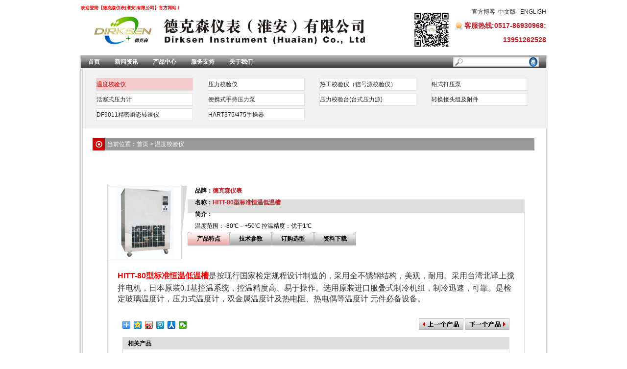

--- FILE ---
content_type: text/html; charset=utf-8
request_url: http://www.dirksengroup.com/p_l.aspx?id=210
body_size: 8893
content:


<!DOCTYPE html PUBLIC "-//W3C//DTD XHTML 1.0 Transitional//EN" "http://www.w3.org/TR/xhtml1/DTD/xhtml1-transitional.dtd">

<html xmlns="http://www.w3.org/1999/xhtml" >
<head id="ctl00_ctl00_Head1"><meta http-equiv="Content-Type" content="text/html; charset=utf-8" /><meta http-equiv="X-UA-Compatible" content="IE=7" /><link rel="shortcut icon" href="/favicon.ico" /><title>
	HITT-80型标准恒温低温槽_报价_询价_价格_选型_生产厂家_说明书 - 德克森仪表（淮安）有限公司官网
</title>
    <script src="/js/jquery-1.4.4.min.js"></script>
    <style type="text/css">

        .b_l{float:left;display:inline;}
        .b_r{float:right;display:inline;}
        .b_l_w{float:left;display:inline;width:100%;}
        .b_r_w{float:left;display:inline;width:100%;}
	    .dis{display:none;}  
	    .b{font-weight:bold;}

	</style>
    <link href="style/style.css" rel="stylesheet" type="text/css" />
    
    <meta name="keywords" content="HITT-80型标准恒温低温槽_报价_询价_价格_选型_生产厂家_说明书">
    <meta name="description" content="HITT-80型标准恒温低温槽_报价_询价_价格_选型_生产厂家_说明书">

    <link href="fischer.css" rel="stylesheet" type="text/css" />
    <link href="js/lightbox_css/lightbox.css" rel="stylesheet" type="text/css" />
    <script type="text/javascript" src="js/mootools-release-1.11.js"></script>
    <script type="text/javascript" src="js/lightbox.js"></script>
    <script type="text/javascript" src="js/submenu_fx.js"></script>
    <script type="text/javascript" src="js/produkte_slider.js"></script>
</head>
<body>
<center>
<form name="aspnetForm" method="post" action="p_l.aspx?id=210" id="aspnetForm">
<div>
<input type="hidden" name="__VIEWSTATE" id="__VIEWSTATE" value="/wEPDwUKMTMwNjE5OTIzMw9kFgJmD2QWAmYPZBYCAgEPZBYCAgcPZBYCAgMPFgIeBFRleHQFD+a4qeW6puagoemqjOS7qmQYAQUeX19Db250cm9sc1JlcXVpcmVQb3N0QmFja0tleV9fFgEFGGN0bDAwJGN0bDAwJEltYWdlQnV0dG9uMUpvrbEsCKy3zi1D/kXfH5zb9aLk" />
</div>

<div>

	<input type="hidden" name="__VIEWSTATEGENERATOR" id="__VIEWSTATEGENERATOR" value="DA7B734F" />
	<input type="hidden" name="__EVENTTARGET" id="__EVENTTARGET" value="" />
	<input type="hidden" name="__EVENTARGUMENT" id="__EVENTARGUMENT" value="" />
</div>

    <div class="TopMenu">
	<div id="hd">

        <div class="top_info">
           <p><span><a href="" target=_blank  class="green"></a></span><span> 
           &nbsp;<a href="http://blog.sina.com.cn/dirksengroup">官方博客</a>&nbsp; <a href="/default.aspx">中文版</a> | <a href="/en/Default.aspx">ENGLISH</a> </span></p>
            <p><strong class="red tel"><span style="font-size: larger;">客服热线:0517-86930968;<br />
&nbsp; &nbsp; &nbsp; &nbsp; &nbsp; &nbsp; &nbsp; &nbsp;13951262528</span></strong></p>
        </div>
		<div class="logo"><h1><strong><span style="color: rgb(255, 0, 0);"><span style="font-size: xx-small;">欢迎登陆【德克森仪表(淮安)有限公司】官方网站！</span></span></strong><br />
<img src="/file/493a9858-f886-4d42-9c49-45e3081ae4df.png" width="580" height="73" alt="" />&nbsp; &nbsp; &nbsp; &nbsp; &nbsp; &nbsp; &nbsp;&nbsp;<img src="/file/581d550d-6611-444b-9806-0a3839520e98.jpg" width="76" height="75" style="font-size: 14.4px;" alt="" /></h1></div>
	</div><!-- hd end -->
	<div class="bd">
		<div class="nav">
            <div id="ctl00_ctl00_Panel1" onkeypress="javascript:return WebForm_FireDefaultButton(event, 'ctl00_ctl00_ImageButton1')">
	
			<span style="display:;"><input name="TextBox_Search" type="text" id="TextBox_Search" onkeydown="javascript:btnKeyDown();" class="search" /><input type="image" name="ctl00$ctl00$ImageButton1" id="ctl00_ctl00_ImageButton1" class="s_btn" src="images/s_btn.png" style="border-width:0px;height:20px;width:20px;border-width:0px;" /></span>
            
</div>
		    <ul>
			    <li><a href="default.aspx">首页</a></li>
			    <li onmouseover="funMenuShow('Div1');" onmouseout="funMenuHide('Div1');">
			        <div><a href="1.aspx?oid=14">新闻资讯</a></div>
			        <div id="Div1" class="MenuDiv" style="display:none;z-index:7;position:absolute;" onmouseover="funMenuShow('Div1');" onmouseout="funMenuHide('Div1');">
                        <ul>
                            
                            <li onclick="javascript:location.replace('1.aspx?id=32');" onmouseover="this.style.backgroundColor='#e1e1e1';this.style.color='#434343';"  onmouseout="this.style.backgroundColor='#5d5d5d';this.style.color='#FFFFFF';" >
                                技术文章
                            </li>
                            
                            <li onclick="javascript:location.replace('1.aspx?id=176');" onmouseover="this.style.backgroundColor='#e1e1e1';this.style.color='#434343';"  onmouseout="this.style.backgroundColor='#5d5d5d';this.style.color='#FFFFFF';" >
                                流量计应用
                            </li>
                            
                            <li onclick="javascript:location.replace('1.aspx?id=178');" onmouseover="this.style.backgroundColor='#e1e1e1';this.style.color='#434343';"  onmouseout="this.style.backgroundColor='#5d5d5d';this.style.color='#FFFFFF';" >
                                仪表知识
                            </li>
                            
                        <ul>
                    </div>
			    </li>
			    <li onmouseover="funMenuShow('Div11');" onmouseout="funMenuHide('Div11');" class="dis">
                    <div><a href="1.aspx?oid=15"></a></div>
                    <div id="Div11" class="MenuDiv" style="display:none;z-index:7;position:absolute;" onmouseover="funMenuShow('Div11');" onmouseout="funMenuHide('Div11');">
                        <ul>
                            
                        <ul>
                    </div>
                </li>
			    <li onmouseover="funMenuShow('Div2');" onmouseout="funMenuHide('Div2');">
			        <div><a href="javascript:;">产品中心</a></div>
                    <div id="Div2" class="MenuDiv" style="display:none;z-index:7;position:absolute;" onmouseover="funMenuShow('Div2');" onmouseout="funMenuHide('Div2');">
                        <ul>
                            
                            <li onclick="javascript:location.replace('1.aspx?oid=18');" onmouseover="this.style.backgroundColor='#e1e1e1';this.style.color='#434343';"  onmouseout="this.style.backgroundColor='#5d5d5d';this.style.color='#FFFFFF';" >
                                物位
                            </li>
                            
                            <li onclick="javascript:location.replace('1.aspx?oid=19');" onmouseover="this.style.backgroundColor='#e1e1e1';this.style.color='#434343';"  onmouseout="this.style.backgroundColor='#5d5d5d';this.style.color='#FFFFFF';" >
                                压力
                            </li>
                            
                            <li onclick="javascript:location.replace('1.aspx?oid=20');" onmouseover="this.style.backgroundColor='#e1e1e1';this.style.color='#434343';"  onmouseout="this.style.backgroundColor='#5d5d5d';this.style.color='#FFFFFF';" >
                                流量
                            </li>
                            
                            <li onclick="javascript:location.replace('1.aspx?oid=21');" onmouseover="this.style.backgroundColor='#e1e1e1';this.style.color='#434343';"  onmouseout="this.style.backgroundColor='#5d5d5d';this.style.color='#FFFFFF';" >
                                温度
                            </li>
                            
                            <li onclick="javascript:location.replace('1.aspx?oid=22');" onmouseover="this.style.backgroundColor='#e1e1e1';this.style.color='#434343';"  onmouseout="this.style.backgroundColor='#5d5d5d';this.style.color='#FFFFFF';" >
                                校验
                            </li>
                            
                            <li onclick="javascript:location.replace('1.aspx?oid=23');" onmouseover="this.style.backgroundColor='#e1e1e1';this.style.color='#434343';"  onmouseout="this.style.backgroundColor='#5d5d5d';this.style.color='#FFFFFF';" >
                                显示
                            </li>
                            
                            <li onclick="javascript:location.replace('1.aspx?oid=24');" onmouseover="this.style.backgroundColor='#e1e1e1';this.style.color='#434343';"  onmouseout="this.style.backgroundColor='#5d5d5d';this.style.color='#FFFFFF';" >
                                阀门
                            </li>
                            
                        <ul>
                    </div>
			    </li>
			    <li onmouseover="funMenuShow('Div3');" onmouseout="funMenuHide('Div3');">
			        <div><a href="1.aspx?oid=16">服务支持</a></div>
			        <div id="Div3" class="MenuDiv" style="display:none;z-index:7;position:absolute;" onmouseover="funMenuShow('Div3');" onmouseout="funMenuHide('Div3');">
                        <ul>
                            
                            <li onclick="javascript:location.replace('1.aspx?id=36');" onmouseover="this.style.backgroundColor='#e1e1e1';this.style.color='#434343';"  onmouseout="this.style.backgroundColor='#5d5d5d';this.style.color='#FFFFFF';" >
                                技术方案
                            </li>
                            
                            <li onclick="javascript:location.replace('1.aspx?id=38');" onmouseover="this.style.backgroundColor='#e1e1e1';this.style.color='#434343';"  onmouseout="this.style.backgroundColor='#5d5d5d';this.style.color='#FFFFFF';" >
                                质量保证
                            </li>
                            
                            <li onclick="javascript:location.replace('1.aspx?id=35');" onmouseover="this.style.backgroundColor='#e1e1e1';this.style.color='#434343';"  onmouseout="this.style.backgroundColor='#5d5d5d';this.style.color='#FFFFFF';" >
                                资料下载
                            </li>
                            
                            <li onclick="javascript:location.replace('1.aspx?id=39');" onmouseover="this.style.backgroundColor='#e1e1e1';this.style.color='#434343';"  onmouseout="this.style.backgroundColor='#5d5d5d';this.style.color='#FFFFFF';" >
                                产品应用领域
                            </li>
                            
                        <ul>
                    </div>
			        </li>
			    <li onmouseover="funMenuShow('Div4');" onmouseout="funMenuHide('Div4');">
			        <div><a href="1.aspx?oid=17">关于我们</a></div>
			        <div id="Div4" class="MenuDiv" style="display:none;z-index:7;position:absolute;" onmouseover="funMenuShow('Div4');" onmouseout="funMenuHide('Div4');">
                        <ul>
                            
                            <li onclick="javascript:location.replace('1.aspx?id=41');" onmouseover="this.style.backgroundColor='#e1e1e1';this.style.color='#434343';"  onmouseout="this.style.backgroundColor='#5d5d5d';this.style.color='#FFFFFF';" >
                                公司简介
                            </li>
                            
                            <li onclick="javascript:location.replace('1.aspx?id=44');" onmouseover="this.style.backgroundColor='#e1e1e1';this.style.color='#434343';"  onmouseout="this.style.backgroundColor='#5d5d5d';this.style.color='#FFFFFF';" >
                                联系我们
                            </li>
                            
                        <ul>
                    </div>
			    </li>
                <li onmouseover="funMenuShow('Div5');" onmouseout="funMenuHide('Div5');">
			        <div><a href="1.aspx?oid=36"></a></div>
			        <div id="Div5" class="MenuDiv" style="display:none;z-index:7;position:absolute;" onmouseover="funMenuShow('Div5');" onmouseout="funMenuHide('Div5');">
                        <ul>
                            
                        <ul>
                    </div>
			    </li>
		    </ul>
		</div>
	</div>    
</div>
<script language="javascript" type="text/javascript">

    function funMenuShow(divID) {
        document.getElementById(divID).style.display = '';
    }

    function funMenuHide(divID) {
        document.getElementById(divID).style.display = 'none';
    }

    function btnKeyDown() {
        if (window.event.keyCode == 13) {
            var obj = document.getElementById("Web_Top_Menu1_ImageButton_Search");
            obj.focus();
            obj.click();
        }
    } 


</script>
<div id="wrapper">
	<div id="bd" class="fix">

	

    
    <div id="bd" class="fix">
		<div class="keyword fix">
			<ul class="Submenu">
			    
                
                
                <li style="background-color:#fff;">
                    <a class="Aktiv"  href="1.aspx?id=52">温度校验仪</a>
                </li>

                
                
                <li style="background-color:#fff;">
                    <a class="Sublink"  href="1.aspx?id=117">压力校验仪</a>
                </li>

                
                
                <li style="background-color:#fff;">
                    <a class="Sublink"  href="1.aspx?id=143">热工校验仪（信号源校验仪）</a>
                </li>

                
                
                <li style="background-color:#fff;">
                    <a class="Sublink"  href="1.aspx?id=142">钳式打压泵</a>
                </li>

                
                
                <li style="background-color:#fff;">
                    <a class="Sublink"  href="1.aspx?id=138">活塞式压力计</a>
                </li>

                
                
                <li style="background-color:#fff;">
                    <a class="Sublink"  href="1.aspx?id=139">便携式手持压力泵</a>
                </li>

                
                
                <li style="background-color:#fff;">
                    <a class="Sublink"  href="1.aspx?id=140">压力校验台(台式压力源)</a>
                </li>

                
                
                <li style="background-color:#fff;">
                    <a class="Sublink"  href="1.aspx?id=141">转换接头组及附件</a>
                </li>

                
                
                <li style="background-color:#fff;">
                    <a class="Sublink"  href="1.aspx?id=163">DF9011精密瞬态转速仪</a>
                </li>

                
                
                <li style="background-color:#fff;">
                    <a class="Sublink"  href="1.aspx?id=169">HART375/475手操器</a>
                </li>

                
                
			</ul>
		</div>

        <div class="article fix">
			
<div class="location"><span>当前位置：<a href="default.aspx" style="color:#fff;">首页</a> > 温度校验仪&nbsp;</span></div>

</div>

		<div class="b_l_w">
    




<div class="article fix">
<div class="p01">
				<dl>
					<dt><a href="/file/484_47253.jpg"  rel="lightbox" class="mtPicInfo" title="::<img src=&quot;/file/484_47253.jpg&quot; width=250 height=250 />">
                        <img src="/file/484_47253.jpg" alt="" width="150" height="150" border="0" />
                        </a>
                        
					</dt>
					<dd>
					<p><strong>品牌：<span class="red">德克森仪表</span></strong></p>
					<p><strong>名称：<span class="red">HITT-80型标准恒温低温槽</span></strong></p>
					<p><strong>简介：</strong><TABLE style="WIDTH: 100%" borderColor=#000000 cellSpacing=2 cellPadding=3 width="100%" bgColor=#ffffff border=0 heihgt="">
<TBODY>
<TR>
<TD>温度范围：-80℃－+50℃     控温精度：优于1℃</TD>
<TD>

&nbsp;</TD></TR></TBODY></TABLE></p>
					</dd>
				</dl>
			</div>
			<div class="tabs">
				<ul id="menu0" class="menu0">
					<li onclick="setTab(0,0)" class="hover">产品特点</li>
					<li onclick="setTab(0,1)">技术参数</li>
					<li onclick="setTab(0,2)">订购选型</li>
					<li onclick="setTab(0,3)">资料下载</li>
				</ul>
				<div id="main0" class="main0">
					<ul class="block fix">
						<li><span style="color: rgb(255, 0, 0); "><strong><span style="font-size: medium; "><br />
<a href="http://www.dirksengroup.com"><span style="color: rgb(255, 0, 0); ">HITT-80型标准恒温低温槽</span></a></span></strong></span><span style="font-size: medium; "><span style="color: rgb(51, 51, 51); font-family: serif; line-height: 20px; ">是按现行国家检定规程设计制造的，采用全不锈钢结构，美观，耐用。采用台湾北译上搅拌电机，日本原装0.1基控温系统，控温精度高、易于操作。选用原装进口服叠式制冷机组，制冷迅速，可靠。是检定玻璃温度计，压力式温度计，双金属温度计及热电阻、热电偶等温度计 元件必备设备。</span></span></li>
					</ul>
					<ul class="fix">
						<li><span style="font-size: medium; "><strong style="color: rgb(51, 51, 51); font-family: serif; line-height: 20px; ">技术指标</strong><br style="color: rgb(51, 51, 51); line-height: 20px; font-family: serif; " />
<span style="color: rgb(51, 51, 51); font-family: serif; line-height: 20px; ">温度范围：-80℃－+50℃</span><br style="color: rgb(51, 51, 51); line-height: 20px; font-family: serif; " />
<span style="color: rgb(51, 51, 51); font-family: serif; line-height: 20px; ">控温精度：优于1℃</span><br style="color: rgb(51, 51, 51); line-height: 20px; font-family: serif; " />
<span style="color: rgb(51, 51, 51); font-family: serif; line-height: 20px; ">稳定性：优于0.01℃/10分钟</span><br style="color: rgb(51, 51, 51); line-height: 20px; font-family: serif; " />
<span style="color: rgb(51, 51, 51); font-family: serif; line-height: 20px; ">水平温场：优于0.01℃</span><br style="color: rgb(51, 51, 51); line-height: 20px; font-family: serif; " />
<span style="color: rgb(51, 51, 51); font-family: serif; line-height: 20px; ">垂直温场：优于0.02℃</span><br style="color: rgb(51, 51, 51); line-height: 20px; font-family: serif; " />
<span style="color: rgb(51, 51, 51); font-family: serif; line-height: 20px; ">最小分辨率：0.001℃</span><br style="color: rgb(51, 51, 51); line-height: 20px; font-family: serif; " />
<span style="color: rgb(51, 51, 51); font-family: serif; line-height: 20px; ">降温时间：室温到-80℃/90分钟</span><br style="color: rgb(51, 51, 51); line-height: 20px; font-family: serif; " />
<span style="color: rgb(51, 51, 51); font-family: serif; line-height: 20px; ">外形尺寸：850mm&times;550mm&times;1100mm</span><br style="color: rgb(51, 51, 51); line-height: 20px; font-family: serif; " />
<span style="color: rgb(51, 51, 51); font-family: serif; line-height: 20px; ">重量：130Kg</span><br style="color: rgb(51, 51, 51); line-height: 20px; font-family: serif; " />
<strong style="color: rgb(51, 51, 51); font-family: serif; line-height: 20px; "><br />
特点：</strong><br style="color: rgb(51, 51, 51); line-height: 20px; font-family: serif; " />
<span style="color: rgb(51, 51, 51); font-family: serif; line-height: 20px; ">具有10组P、I、D值预置功能</span><br style="color: rgb(51, 51, 51); line-height: 20px; font-family: serif; " />
<span style="color: rgb(51, 51, 51); font-family: serif; line-height: 20px; ">具有自整定功能，非专业人士也可轻松操作</span><br style="color: rgb(51, 51, 51); line-height: 20px; font-family: serif; " />
<span style="color: rgb(51, 51, 51); font-family: serif; line-height: 20px; ">搅拌转数无基可调</span><br style="color: rgb(51, 51, 51); line-height: 20px; font-family: serif; " />
<span style="color: rgb(51, 51, 51); font-family: serif; line-height: 20px; ">加热器采用先进的水电隔离技术，更加安全可靠</span><br style="color: rgb(51, 51, 51); line-height: 20px; font-family: serif; " />
<span style="color: rgb(51, 51, 51); font-family: serif; line-height: 20px; ">采用搅拌方式</span></span></li>
					</ul>
					<ul class="fix">
						<li>&nbsp;<br />
<p class="MsoNormal"><span style="font-size: 13.5pt; font-family: 宋体; background-image: initial; background-attachment: initial; background-origin: initial; background-clip: initial; background-color: white; background-position: initial initial; background-repeat: initial initial; ">请拨打德克森仪表客服热线</span><span class="apple-converted-space"><span lang="EN-US" style="font-size: 13.5pt; font-family: Arial, sans-serif; background-image: initial; background-attachment: initial; background-origin: initial; background-clip: initial; background-color: white; background-position: initial initial; background-repeat: initial initial; ">&nbsp;</span></span><strong><span lang="EN-US" style="font-size:13.5pt;font-family:&quot;Arial&quot;,&quot;sans-serif&quot;;color:#F70909;&#10;background:white">0517-86930968</span></strong><span class="apple-converted-space"><b><span lang="EN-US" style="font-size:13.5pt;&#10;font-family:&quot;Arial&quot;,&quot;sans-serif&quot;;color:#F70909;background:white">&nbsp;</span></b></span><span style="font-size: 13.5pt; font-family: 宋体; background-image: initial; background-attachment: initial; background-origin: initial; background-clip: initial; background-color: white; background-position: initial initial; background-repeat: initial initial; ">咨询详情！</span><span lang="EN-US" style="font-size: 13.5pt; font-family: Arial, sans-serif; background-image: initial; background-attachment: initial; background-origin: initial; background-clip: initial; background-color: white; background-position: initial initial; background-repeat: initial initial; "><o:p></o:p></span></p></li>
                    </ul>
					<ul class="fix">
						<li>&nbsp;<br />
<p class="MsoNormal"><span style="font-size: 13.5pt; font-family: 宋体; background-image: initial; background-attachment: initial; background-origin: initial; background-clip: initial; background-color: white; background-position: initial initial; background-repeat: initial initial; ">请拨打德克森仪表客服热线</span><span class="apple-converted-space"><span lang="EN-US" style="font-size: 13.5pt; font-family: Arial, sans-serif; background-image: initial; background-attachment: initial; background-origin: initial; background-clip: initial; background-color: white; background-position: initial initial; background-repeat: initial initial; ">&nbsp;</span></span><strong><span lang="EN-US" style="font-size:13.5pt;font-family:&quot;Arial&quot;,&quot;sans-serif&quot;;color:#F70909;&#10;background:white">0517-86930968</span></strong><span class="apple-converted-space"><b><span lang="EN-US" style="font-size:13.5pt;&#10;font-family:&quot;Arial&quot;,&quot;sans-serif&quot;;color:#F70909;background:white">&nbsp;</span></b></span><span style="font-size: 13.5pt; font-family: 宋体; background-image: initial; background-attachment: initial; background-origin: initial; background-clip: initial; background-color: white; background-position: initial initial; background-repeat: initial initial; ">咨询详情！</span><span lang="EN-US" style="font-size: 13.5pt; font-family: Arial, sans-serif; background-image: initial; background-attachment: initial; background-origin: initial; background-clip: initial; background-color: white; background-position: initial initial; background-repeat: initial initial; "><o:p></o:p></span></p></li>
                    </ul>
				</div>

				

<div class="pages fix">
			
            <div class="b_l">

                <div class="bdsharebuttonbox"><a href="#" class="bds_more" data-cmd="more"></a><a href="#" class="bds_qzone" data-cmd="qzone"></a><a href="#" class="bds_tsina" data-cmd="tsina"></a><a href="#" class="bds_tqq" data-cmd="tqq"></a><a href="#" class="bds_renren" data-cmd="renren"></a><a href="#" class="bds_weixin" data-cmd="weixin"></a></div>
                <script>window._bd_share_config = { "common": { "bdSnsKey": {}, "bdText": "", "bdMini": "2", "bdPic": "", "bdStyle": "0", "bdSize": "16" }, "share": {}, "image": { "viewList": ["qzone", "tsina", "tqq", "renren", "weixin"], "viewText": "分享到：", "viewSize": "16" }, "selectShare": { "bdContainerClass": null, "bdSelectMiniList": ["qzone", "tsina", "tqq", "renren", "weixin"] } }; with (document) 0[(getElementsByTagName('head')[0] || body).appendChild(createElement('script')).src = 'http://bdimg.share.baidu.com/static/api/js/share.js?v=89860593.js?cdnversion=' + ~(-new Date() / 36e5)];</script>

            </div>
                

            <a id="ctl00_ctl00_body_body_HyperLink1" href="p_l.aspx?id=209"><img alt="HITT-60型标准恒温低温槽" src="/images/pre.png" /></a>

            <a id="ctl00_ctl00_body_body_HyperLink2" href="p_l.aspx?id=207"><img alt="HPB系列标准热管恒温槽" src="/images/next.png" /></a>
            
            </div>


            <div class="l02">
				<div class="title"><strong>相关产品</strong></div>
				<ul class="fix">
				    
                    
                    
                    

                    <li><a href="p_l.aspx?id=220">DKS-2012T全自动温度校验装置</a>
                            

                    
                    

                    <li><a href="p_l.aspx?id=216">DKS-FPD系列冰点器</a>
                            

                    
                    

                    <li><a href="p_l.aspx?id=217">DKS-BP-II型碎冰机</a>
                            

                    
                    

                    <li><a href="p_l.aspx?id=215">DKS-PTT型便携式恒温油槽</a>
                            

                    
                    

                    <li><a href="p_l.aspx?id=214">DKS-PDWF型便携式干井炉</a>
                            

                    
                    

                    <li><a href="p_l.aspx?id=213">DKS-YG-PID高精度智能控温仪</a>
                            

                    
                    

                    <li><a href="p_l.aspx?id=212">DKS-YG型卧式热电偶检定炉</a>
                            

                    
                    

                    <li><a href="p_l.aspx?id=211">DKS-STAF1100标准热电偶退火炉</a>
                            

                    
                            
				</li>
				</ul>
			</div>


			</div><!-- tabs end -->
            </div>




            <script>
                function setTab(m, n) {
                    var tli = document.getElementById("menu" + m).getElementsByTagName("li");
                    var mli = document.getElementById("main" + m).getElementsByTagName("ul");
                    for (i = 0; i < tli.length; i++) {
                        tli[i].className = i == n ? "hover" : "";
                        mli[i].style.display = i == n ? "block" : "none";
                    }
                }
            </script>






</div>
	</div><!-- bd end -->


    



	</div><!-- bd end -->

<div id="ft">

主要产品类别：<a href="http://www.dirksengroup.com/1.aspx?id=45">物位仪表</a>/<a href="http://www.dirksengroup.com/1.aspx?id=49">压力仪表</a>/<a href="http://www.dirksengroup.com/1.aspx?id=50">流量仪表</a>/<a href="http://www.dirksengroup.com/1.aspx?id=51">温度仪表</a>/<a href="http://www.dirksengroup.com/1.aspx?id=52">校验仪表</a>/<a href="http://www.dirksengroup.com/1.aspx?id=53">显示仪表</a>/<a href="http://www.dirksengroup.com/1.aspx?id=157">阀门</a>/<a href="http://www.dirksengroup.com/1.aspx?id=44">联系我们</a><br />
本站关键词：<a href="http://www.dirksengroup.com/1.aspx?id=50">电磁流量计</a>/<a href="http://www.dirksengroup.com/1.aspx?id=50">智能电磁流量计</a>/<a href="http://www.dirksengroup.com/1.aspx?id=50">一体式电磁流量计</a>/<a href="http://www.dirksengroup.com/1.aspx?id=50">分体式电磁流量计</a>/<a href="http://www.dirksengroup.com/1.aspx?id=50">插入式电磁流量计</a>/<a href="http://www.dirksengroup.com/1.aspx?id=50">卫生级电磁流量计</a>/<a href="http://www.dirksengroup.com/1.aspx?id=50">卫生型电磁流量计</a>/<a href="http://www.dirksengroup.com/1.aspx?id=50">锂电池供电电磁流量计</a>/<a href="http://www.dirksengroup.com/1.aspx?id=128">磁翻板液位计</a>/<a href="http://www.dirksengroup.com/1.aspx?id=128">磁性浮子液位计</a>/<a href="http://www.dirksengroup.com/1.aspx?id=128">磁性翻板式液位计</a>/<a href="http://www.dirksengroup.com/1.aspx?id=128">磁性翻柱式液位计</a>/<a href="http://www.dirksengroup.com/1.aspx?id=128">磁翻珠液位计</a>/<a href="http://www.dirksengroup.com/1.aspx?id=136">磁敏电子双色液位计</a>/<a href="http://www.dirksengroup.com/1.aspx?id=113">金属管浮子流量计</a>/<a href="http://www.dirksengroup.com/1.aspx?id=113">金属转子流量计</a>/<a href="http://www.dirksengroup.com/1.aspx?id=125">玻璃转子流量计 </a><br />
CopyRight@2012 / <a href="http://www.dirksengroup.com">德克森仪表(淮安)有限公司</a> /&nbsp;<a href="http://www.dirksengroup.com">www.dirksengroup.com</a>&nbsp;/ 版权所有 /&nbsp;<a href="https://beian.miit.gov.cn">ICP备案编号:苏ICP备12059484号-1</a>&nbsp;/<img alt="" width="12" height="12" src="/file/bc8f87f2-273c-4851-884d-5bc29108957e.png" /><a href="http://www.beian.gov.cn">苏公网安备:32083102000129号</a>&nbsp;/&nbsp;<a href="http://www.dirksengroup.com//sitemap1.xml">网站XML地图</a><br />
友情链接交换QQ82559216:<a href="http://www.xzkydz.com">超声波流量计</a>/<a href="http://www.lab216.com">实验室仪器仪表网</a>/<a href="http://www.fzinno.com">温控器</a>/<a href="http://www.scoceaneco.com/">成都废气处理</a>/<a href="https://www.oydu.com/">除锈剂</a>/<a href="http://www.gmt-xcl.com/">环氧地坪</a>/<br type="_moz" />

</div><!-- ft end -->


</div>
    
    




<script type="text/javascript">
//<![CDATA[
var theForm = document.forms['aspnetForm'];
if (!theForm) {
    theForm = document.aspnetForm;
}
function __doPostBack(eventTarget, eventArgument) {
    if (!theForm.onsubmit || (theForm.onsubmit() != false)) {
        theForm.__EVENTTARGET.value = eventTarget;
        theForm.__EVENTARGUMENT.value = eventArgument;
        theForm.submit();
    }
}
//]]>
</script>


<script src="/WebResource.axd?d=xBdTe2WkcLncTyXoDM62q2xqZYmcASrYYdyBuZxmdEzIqsDXxpVuaHUAnZDnZXwAnCzq_md6iTDn0UNfYdTFwAX4QaY1&amp;t=636271959297880478" type="text/javascript"></script>
</form>
</center>
<center><script type='text/javascript' src='http://chat.53kf.com/kf.php?arg=xikagroup&style=1'></script><div style='display:none;'><a href='http://www.53kf.com'>在线客服系统</a></div></center></body>
</html>


--- FILE ---
content_type: text/css
request_url: http://www.dirksengroup.com/style/style.css
body_size: 2389
content:
@charset "gb2312";

/*@Author:Luck&Jiang*/
/*@CreatDate:2009-07-27*/

div
{
	text-align:left;
}

.LinkA IMG {FILTER: gray}
.LinkA:hover IMG {FILTER:}

.TopMenu{width:958px; margin:auto;}

/*Overall*/
html{color:#000;background:#fff;}
body{font:12px/1.5 Arial,"\5b8b\4f53",Verdana,sans-serif;}
body,div,ul,ol,li,dl,dt,dd,h1,h2,h3,h4,h5,h6,p,form,fieldset,legend,input,textarea,th,td{margin:0;padding:0;}
table{border-collapse:collapse;border-spacing:0;}
img,input{border:none;}
ul,ol,li{list-style:none;}

/*Font*/
h4{font-size:12px;}

/*Link*/
a{color:#333; text-decoration:none;}
a:hover{color:#666; text-decoration:none;}
.white,.white:hover{color:#fff;}
.red,.red:hover{color:#BF1A21;}

/*Fix & float*/

.fix{zoom:1;}
.fix:after{height:0; visibility: hidden;content: ".";display:block; clear:both;}
.nav ul li,.items ul li,.products,.products ul li,.list,.keyword ul li,.columns .imgbox,.columns .intro,.columns .l01 li img,.columns .l01 li p,.article .p01 dt,.article .p01 dd,.article .tabs .menu0 li,.article .tabs .main0 li,.article .l02 ul li,.columns .l01 li{float:left;}
.top_info,.nav span,#ft span{float:right;}

/*Layout*/
#wrapper{width:958px; margin:auto;}
#hd{margin:10px auto 5px; padding:0 4px;}
#bd{padding:0 4px; background:url(../images/bg_line.png) repeat-y #fff;}
#ft{margin:0 4px; padding:10px 0; background:url(../images/cells_bg_line.png) repeat-x; line-height:22px;}
#ft span{text-align:right;}

.bd{padding:0 4px; background:url(../images/bg_line.png) repeat-y #fff;}

/*Class*/
.logo img{}
.banner img{width:950px; height:191px;}
.top_info{text-align:right; line-height:28px;}
.top_info .qq{margin:0 10px;padding-left:18px; background:url(../images/qq.png) no-repeat;}
.top_info .msn{padding-left:18px; background:url(../images/msn.png) no-repeat;}
.top_info .tel{padding-left:20px; background:url(../images/service.png) no-repeat;}

.nav{height:26px; background:url(../images/nav_bg.png) repeat-x;}
.nav ul li{margin:0 15px; line-height:26px; font-weight:bold;}
.nav ul li a{color:#ffffff;}
.nav ul li a:hover{color:#dbdbdb;}
.nav span{padding:0 10px;}
.nav span .search{width:127px; height:17px; margin:3px 0 0 0; padding:3px 0 0 28px; background:url(../images/search.png) no-repeat; vertical-align:middle;}
.nav span .s_btn{width:85px; height:20px; margin:3px 5px 0 0; background:url(../images/s_btn.png) no-repeat; vertical-align:middle;}

/* 上 左 右 下  */
/* top left right bottom  */

.MenuDiv{width:80px; padding:0px;background-color:#5d5d5d;border:solid 1px #666666; margin-left:-17px;}
.MenuDiv ul{margin:0px; text-align:center;}
.MenuDiv ul li{display:inline;color: #FFFFFF;font-weight:normal; margin:0px;height:22px; padding:0px; width:80px; text-align:center; cursor:pointer;}
.MenuDiv ul li:hover{color: #434343;font-weight:normal;display:inline; margin:0px;height:22px; padding:0px; width:80px; text-align:center; background-color:#e1e1e1;}
/*


*/

.items{height:105px; background:url(../images/items_bg.png) repeat-x;}
.items ul li{width:58px; margin:14px 10px 0 60px; display:inline;}
.items ul li span{padding-left:24px; background:url(../images/arrow_01.png) no-repeat 8px 1px;}

#bd .bdd{height:26px; line-height:26px; background:url(../images/tit_bg_01.png) repeat-x;}
#bd .bdd h4{padding-left:25px; line-height:26px;}
#bd .bdd .ico01{background:url(../images/ico_01.png) no-repeat 6px 4px;}
#bd .bdd .ico02{background:url(../images/ico_02.png) no-repeat 6px 5px;}
#bd .bdd .ico03{background:url(../images/ico_03.png) no-repeat 6px 5px;}
#bd .bdd .ico04{background:url(../images/ico_04.png) no-repeat 6px 5px;}

.linksBack{width:900px; padding:24px;}
.linksinner{float:left; width:150px; height:60px; text-align:center;}

.products{width:430px;}
.products ul{margin:10px 0;}
.products ul li{width:190px; padding-left:25px; background:url(../images/arrow_02.png) no-repeat 14px 6px; line-height:22px;}

.DivAd{width:160px; float:left; padding:20px;}

.newslist{padding:25px; float:left; width:650px;}
.newslist ul li{padding-left:25px; background:url(../images/arrow_02.png) no-repeat 14px 6px; line-height:22px;}

.NewsListPage{padding:10px; text-align:right; width:820px;}
.NewsListPage ul li{padding-left:25px; line-height:22px;}

.list{width:260px;}
.list ul{margin:10px 0;}
.list ul li{padding-left:12px; background:url(../images/arrow_02.png) no-repeat 0 6px; line-height:22px;}

.keyword{padding:15px; background:#f1f1f1; width:920px; overflow:hidden;}
.keyword ul li{width:165px; height:24px; margin:2px 10px 2px 20px; padding-left:30px; line-height:24px; border:1px solid #ddd;display:inline;}

.columns{margin:40px;}
.columns .imgbox{mar}
.columns .imgbox img{width:100px;height:100px;}
.columns .intro{width:700px;margin-left:45px;}
.columns .intro dl{margin-bottom:5px;}
.columns .intro dt{height:25px; padding-left:30px; line-height:25px; background:url(../images/ico_06.png) no-repeat left #999;}
.columns .intro .on{background:url(../images/ico_07.png) no-repeat left #999;}
.columns .l01 li{width:100%; background:#f1f1f1; border-top:1px solid #fff; border-bottom:1px solid #ddd;}
.columns .l01 li img{ width:42px; height:42px; margin:10px 0 0 20px; border:1px solid #ddd;}
.columns .l01 li p{width:620px; color:#777; margin:5px 0 0 10px;}
.columns .l01 li p span{display:block; color:#000;}
.columns .l01 li:hover{background:#F5CBCC;}

.article{margin:20px;}
.article .title{height:24px; line-height:24px; background:#ddd;}
.article .title strong{padding:0 10px;}
.article .location{height:25px; padding-left:30px; line-height:25px; background:url(../images/ico_07.png) no-repeat left #999; color:#fff;}
.article .p01{padding:30px;}
.article .p01 dt{width:164px; background:url(../images/img_bg.png) no-repeat top right;}
.article .p01 dt img{width:150px; border:1px solid #ddd; }
.article .p01 dd{width:650px; margin-left:15px; line-height:24px;}
.article .tabs{margin:0 30px; border:1px solid #ddd; border-top:none; width:850px;}
.article .tabs .menu0{height:28px; background:#ddd;}
.article .tabs .menu0 li{width:86px; height:28px; line-height:28px; text-align:center; font-weight:bold; background:url(../images/btn_bg.png) no-repeat; cursor:pointer;}
.article .tabs .menu0 li.hover{background:url(../images/btn_bg_hover.png) no-repeat;}
.article .tabs .main0{padding:20px; }
.article .tabs .main0 ul{display:none;}
.article .tabs .main0 ul.block{display:block;}
.article .tabs .main0 li{width:100%; line-height:22px;}

.article .pages{margin:10px 30px; text-align:right;}
.article .pages input{margin-left:10px;}

.article .l02{margin:10px 30px; border:1px solid #ddd;}
.article .l02 ul{padding:10px;}
.article .l02 ul li{width:45%;padding-left:20px; background:url(../images/arrow_02.png) no-repeat 5px 7px; line-height:22px;}


.divMore{float:left; height:20px; padding:6px; width:160px; text-align:right;overflow:hidden;}


--- FILE ---
content_type: text/css
request_url: http://www.dirksengroup.com/fischer.css
body_size: 1224
content:

/* Nächster IE Hack, da bottom: 0; als bottom: 1px interpretiert wird */

#Submenu {
	background: #EFEFEF;
	margin: 0px;
	padding: 18px 0px 12px;
	height: auto;
	width: 100%;
	border-top: 1px solid #FFFFFF;
	border-right: 1px none;
	border-bottom: 1px solid #CCCCCC;
	border-left: 1px none;
}
#Content {
	margin: 0px;
	padding: 60px 0px 70px;
	width: 100%;
}
.Suchform {
	height: 25px;
	width: 176px;
	margin: 12px 0px 0px;
	padding: 0px;
	background: url(grafik/bg_suchfeld.jpg) no-repeat right top;
	float: left;
	display: block;
}
#q, #q:hover {
	border: none !important;
	background: #EFEFEF !important;
	margin: 4px 0px 0px 4px !important;
	padding: 0px !important;
	height: 16px !important;
	width: 142px !important;
	float: left !important;	
}
.clearer {
	font-size: 1px;
	margin: 0px;
	padding: 0px;
	clear: both;
	height: 1px;
}
ul.Submenu {
	margin: 0px 0px 0px 12px;
	padding: 0px;
	width: 100%;
}

ul.Submenu li {
	float: left;
	height: 24px;
	width: 196px;
	margin: 5px 30px 0px 0px;
	padding: 0px;
	list-style: none;
}
ul.Submenu li a.Sublink, ul.Submenu li a.Aktiv {
	font-size: 12px;
	color: #222222;
	text-decoration: none;
	line-height: 24px;
	background-color:#FFFFFF;
	display: block;
	margin-left:0px;
	padding-left: 0px;
}
ul.Submenu a.Sublink:hover, ul.Submenu li a.Aktiv {
	color: #CC0000;
	text-decoration: none;
	background: #F5CCCC;
}

h2 {
	font-size: 18px;
	font-weight: normal;
	color: #000000;
	margin: 0px;
	padding: 0px 0px 10px;
	line-height: 20px;
	display: block;
}
h3 {
	font-size: 16px;
	color: #CC0000;
	line-height: 18px;
	margin: 0px;
	padding: 0px 0px 35px;
	font-weight: normal;
	display: block;
}
h4, h5 {
	font-size: 14px;
	color: #CC0000;
	line-height: 16px;
	margin: 0px;
	padding: 0px 0px 20px;
	font-weight: normal;
	display: block;
}

#Content ul {
	margin: 0px;
	padding: 0px 0px 0px 15px;
}
#Content ul li {
	margin: 0px;
	padding: 3px 0px;
	list-style: disc;
}
/*
p {
	font-size: 12px;
	line-height: 18px;
	color: #000000;
	margin: 0px;
	padding: 0px 0px 20px;
}
*/
.ContentLang {
	margin: 0px;
	padding: 0px;
	float: left;
	width: 499px;
}

.ContentKurz {
	margin: 0px;
	padding: 0px;
	float: left;
	width: 309px;
}
.ContentAbstand {
	width: 12px;
	height: auto;
	float: left;
}

.DD_Reiter {
	font-size: 12px;
	text-transform: uppercase;
	color: #FFFFFF;
	background: #999999;
	margin: 5px 0px 0px;
	padding: 0px;
	height: 25px;
	width: 100%;
	border-top: 1px solid #FFFFFF;
	border-right: 1px none #FFFFFF;
	border-bottom: 1px none #FFFFFF;
	border-left: 1px none #FFFFFF;
	line-height: 25px;
	font-weight: bold;
	cursor: pointer;
}
.DD_ReiterSub {
	font-size: 12px;
	color: #666666;
	background: #CCCCCC;
	margin: 0px;
	padding: 0px;
	height: 25px;
	width: 100%;
	border-top: 1px solid #FFFFFF;
	border-bottom: 1px solid #CCCCCC;
	line-height: 25px;
	cursor: pointer;
	font-weight: bold;
}
.DD_ReiterIcon {
	display: Inline-Block;
	margin: 0px;
	padding: 0px 10px 0px 0px;
	float: left;
	height: 25px;
	width: 25px;
}
table.DD_Datei tr {
	background: #EFEFEF;
}

.CLYL{background: #EFEFEF; padding:10px; color:#777777;}

td.DD_Datei_Name {
	color: #333333;
	padding: 5px 0px;
	border-top: 1px solid #FFFFFF;
	font-size: 12px;
	border-bottom: 1px solid #CCCCCC;
}


--- FILE ---
content_type: text/css
request_url: http://www.dirksengroup.com/js/lightbox_css/lightbox.css
body_size: 929
content:
/**************************************************************

	Lightbox
	v 1.5

**************************************************************/

#lbOverlay {
	position: absolute;
	left: 0;
	width: 100%;
	background-color: #222222;
	cursor: pointer;
}

#lbCenter, #lbBottomContainer {
	position: absolute;
	left: 50%;
	overflow: hidden;
	background-color: #fff;
}

.lbLoading {
	background: #fff url(loader.gif) no-repeat center;
}

#lbImage {
	border: 10px solid #fff;
}


.photos {
	padding: 3px;
	border: 1px solid #fff;
}

a:hover .photos {
	border: 1px solid #999;
}

.lightboxDesc a {
	color: #999999;
	text-decoration: none;
}

.lightboxDesc a:hover {
	color: #000000;
	text-decoration: none;
}

/***************************

	styles for hidden next & previous buttons

***************************/
/*
#lbPrevLink, #lbNextLink {
	display: block;
	position: absolute;
	top: 0;
	width: 50%;
	height: 32px;
	outline: none;
}

#lbPrevLink {
	left: 0;
	
}

#lbPrevLink:hover {
	background: transparent url(prevlabel.gif) no-repeat 0% 15%;
}

#lbNextLink {
	right: 0;
}

#lbNextLink:hover {
	background: transparent url(nextlabel.gif) no-repeat 100% 15%;
}

/***************************

	styles for next & previous buttons as part of footer

***************************/

#lbPrevLink, #lbNextLink {
	display: block;
	width: 63px;
	height: 32px;
	outline: none;
}

#lbPrevLink {
	float: left;
	background: transparent url(prevlabel.gif) no-repeat left;
	
}

#lbPrevLink:hover {
	background: transparent url(prevlabel.gif) no-repeat left;
}

#lbNextLink {
	float: right;
	background: transparent url(nextlabel.gif) no-repeat right;
}

#lbNextLink:hover {
	background: transparent url(nextlabel.gif) no-repeat right;
}

#lbControls {
	display: block;
	height: 32px;
}


/**********************************/


#lbBottom {
	font-family: Verdana, Helvetica, sans-serif;
	font-size: 10px;
	color: #666;
	line-height: 1.4em;
	text-align: left;
	border: 10px solid #fff;
	border-top-style: none;
}

#lbCloseLink {
	clear: both;
	display: block;
	float: right;
	width: 66px;
	height: 22px;
	background: transparent url(closelabel.gif) no-repeat center;
	margin: 0px 0px 0px 0px;
	/*border: 1px solid #000;*/
}

#lbCaption, #lbNumber, #lbDescription {
	margin-right: 71px;
	/*border: 1px solid #000;*/
}

#lbCaption {
	font-weight: bold;
}


.lightboxDesc {
	display: none;
}

/*************************************************************/


--- FILE ---
content_type: application/x-javascript
request_url: http://www.dirksengroup.com/js/submenu_fx.js
body_size: 425
content:
//--
window.addEvent('domready', function()
{
	var list = $$('ul.Submenu li a.Sublink');
	list.each(function(element) {
		var fx = new Fx.Styles(element, {duration:500, wait:false});
		var Abstandold = element.getStyle('padding-left');		
		element.addEvent('mouseenter', function(){
			fx.start({
				'background-color': '#F5CCCC'
				//'padding-left' : (Abstandold.substring(0,1) + 9) +'px'
			});
		});
		element.addEvent('mouseleave', function(){
			fx.start({
				'background-color': '#FFFFFF'
//				'padding-left' : Abstandold + 'px'
			});
		});
	});
});
//-->

--- FILE ---
content_type: application/x-javascript
request_url: http://www.dirksengroup.com/js/mootools-release-1.11.js
body_size: 24930
content:
//MooTools, My Object Oriented Javascript Tools. Copyright (c) 2006-2007 Valerio Proietti, <http://mad4milk.net>, MIT Style License.

var MooTools={version:"1.11"};function $defined(A){return(A!=undefined);}function $type(B){if(!$defined(B)){return false;}if(B.htmlElement){return"element";
}var A=typeof B;if(A=="object"&&B.nodeName){switch(B.nodeType){case 1:return"element";case 3:return(/\S/).test(B.nodeValue)?"textnode":"whitespace";}}if(A=="object"||A=="function"){switch(B.constructor){case Array:return"array";
case RegExp:return"regexp";case Class:return"class";}if(typeof B.length=="number"){if(B.item){return"collection";}if(B.callee){return"arguments";}}}return A;
}function $merge(){var C={};for(var B=0;B<arguments.length;B++){for(var E in arguments[B]){var A=arguments[B][E];var D=C[E];if(D&&$type(A)=="object"&&$type(D)=="object"){C[E]=$merge(D,A);
}else{C[E]=A;}}}return C;}var $extend=function(){var A=arguments;if(!A[1]){A=[this,A[0]];}for(var B in A[1]){A[0][B]=A[1][B];}return A[0];};var $native=function(){for(var B=0,A=arguments.length;
B<A;B++){arguments[B].extend=function(C){for(var D in C){if(!this.prototype[D]){this.prototype[D]=C[D];}if(!this[D]){this[D]=$native.generic(D);}}};}};
$native.generic=function(A){return function(B){return this.prototype[A].apply(B,Array.prototype.slice.call(arguments,1));};};$native(Function,Array,String,Number);
function $chk(A){return !!(A||A===0);}function $pick(B,A){return $defined(B)?B:A;}function $random(B,A){return Math.floor(Math.random()*(A-B+1)+B);}function $time(){return new Date().getTime();
}function $clear(A){clearTimeout(A);clearInterval(A);return null;}var Abstract=function(A){A=A||{};A.extend=$extend;return A;};var Window=new Abstract(window);
var Document=new Abstract(document);document.head=document.getElementsByTagName("head")[0];window.xpath=!!(document.evaluate);if(window.ActiveXObject){window.ie=window[window.XMLHttpRequest?"ie7":"ie6"]=true;
}else{if(document.childNodes&&!document.all&&!navigator.taintEnabled){window.webkit=window[window.xpath?"webkit420":"webkit419"]=true;}else{if(document.getBoxObjectFor!=null){window.gecko=true;
}}}window.khtml=window.webkit;Object.extend=$extend;if(typeof HTMLElement=="undefined"){var HTMLElement=function(){};if(window.webkit){document.createElement("iframe");
}HTMLElement.prototype=(window.webkit)?window["[[DOMElement.prototype]]"]:{};}HTMLElement.prototype.htmlElement=function(){};if(window.ie6){try{document.execCommand("BackgroundImageCache",false,true);
}catch(e){}}var Class=function(B){var A=function(){return(arguments[0]!==null&&this.initialize&&$type(this.initialize)=="function")?this.initialize.apply(this,arguments):this;
};$extend(A,this);A.prototype=B;A.constructor=Class;return A;};Class.empty=function(){};Class.prototype={extend:function(B){var C=new this(null);for(var D in B){var A=C[D];
C[D]=Class.Merge(A,B[D]);}return new Class(C);},implement:function(){for(var B=0,A=arguments.length;B<A;B++){$extend(this.prototype,arguments[B]);}}};Class.Merge=function(C,D){if(C&&C!=D){var B=$type(D);
if(B!=$type(C)){return D;}switch(B){case"function":var A=function(){this.parent=arguments.callee.parent;return D.apply(this,arguments);};A.parent=C;return A;
case"object":return $merge(C,D);}}return D;};var Chain=new Class({chain:function(A){this.chains=this.chains||[];this.chains.push(A);return this;},callChain:function(){if(this.chains&&this.chains.length){this.chains.shift().delay(10,this);
}},clearChain:function(){this.chains=[];}});var Events=new Class({addEvent:function(B,A){if(A!=Class.empty){this.$events=this.$events||{};this.$events[B]=this.$events[B]||[];
this.$events[B].include(A);}return this;},fireEvent:function(C,B,A){if(this.$events&&this.$events[C]){this.$events[C].each(function(D){D.create({bind:this,delay:A,"arguments":B})();
},this);}return this;},removeEvent:function(B,A){if(this.$events&&this.$events[B]){this.$events[B].remove(A);}return this;}});var Options=new Class({setOptions:function(){this.options=$merge.apply(null,[this.options].extend(arguments));
if(this.addEvent){for(var A in this.options){if($type(this.options[A]=="function")&&(/^on[A-Z]/).test(A)){this.addEvent(A,this.options[A]);}}}return this;
}});Array.extend({forEach:function(C,D){for(var B=0,A=this.length;B<A;B++){C.call(D,this[B],B,this);}},filter:function(D,E){var C=[];for(var B=0,A=this.length;
B<A;B++){if(D.call(E,this[B],B,this)){C.push(this[B]);}}return C;},map:function(D,E){var C=[];for(var B=0,A=this.length;B<A;B++){C[B]=D.call(E,this[B],B,this);
}return C;},every:function(C,D){for(var B=0,A=this.length;B<A;B++){if(!C.call(D,this[B],B,this)){return false;}}return true;},some:function(C,D){for(var B=0,A=this.length;
B<A;B++){if(C.call(D,this[B],B,this)){return true;}}return false;},indexOf:function(C,D){var A=this.length;for(var B=(D<0)?Math.max(0,A+D):D||0;B<A;B++){if(this[B]===C){return B;
}}return -1;},copy:function(D,C){D=D||0;if(D<0){D=this.length+D;}C=C||(this.length-D);var A=[];for(var B=0;B<C;B++){A[B]=this[D++];}return A;},remove:function(C){var B=0;
var A=this.length;while(B<A){if(this[B]===C){this.splice(B,1);A--;}else{B++;}}return this;},contains:function(A,B){return this.indexOf(A,B)!=-1;},associate:function(C){var D={},B=Math.min(this.length,C.length);
for(var A=0;A<B;A++){D[C[A]]=this[A];}return D;},extend:function(C){for(var B=0,A=C.length;B<A;B++){this.push(C[B]);}return this;},merge:function(C){for(var B=0,A=C.length;
B<A;B++){this.include(C[B]);}return this;},include:function(A){if(!this.contains(A)){this.push(A);}return this;},getRandom:function(){return this[$random(0,this.length-1)]||null;
},getLast:function(){return this[this.length-1]||null;}});Array.prototype.each=Array.prototype.forEach;Array.each=Array.forEach;function $A(A){return Array.copy(A);
}function $each(C,B,D){if(C&&typeof C.length=="number"&&$type(C)!="object"){Array.forEach(C,B,D);}else{for(var A in C){B.call(D||C,C[A],A);}}}Array.prototype.test=Array.prototype.contains;
String.extend({test:function(A,B){return(($type(A)=="string")?new RegExp(A,B):A).test(this);},toInt:function(){return parseInt(this,10);},toFloat:function(){return parseFloat(this);
},camelCase:function(){return this.replace(/-\D/g,function(A){return A.charAt(1).toUpperCase();});},hyphenate:function(){return this.replace(/\w[A-Z]/g,function(A){return(A.charAt(0)+"-"+A.charAt(1).toLowerCase());
});},capitalize:function(){return this.replace(/\b[a-z]/g,function(A){return A.toUpperCase();});},trim:function(){return this.replace(/^\s+|\s+$/g,"");
},clean:function(){return this.replace(/\s{2,}/g," ").trim();},rgbToHex:function(B){var A=this.match(/\d{1,3}/g);return(A)?A.rgbToHex(B):false;},hexToRgb:function(B){var A=this.match(/^#?(\w{1,2})(\w{1,2})(\w{1,2})$/);
return(A)?A.slice(1).hexToRgb(B):false;},contains:function(A,B){return(B)?(B+this+B).indexOf(B+A+B)>-1:this.indexOf(A)>-1;},escapeRegExp:function(){return this.replace(/([.*+?^${}()|[\]\/\\])/g,"\\$1");
}});Array.extend({rgbToHex:function(D){if(this.length<3){return false;}if(this.length==4&&this[3]==0&&!D){return"transparent";}var B=[];for(var A=0;A<3;
A++){var C=(this[A]-0).toString(16);B.push((C.length==1)?"0"+C:C);}return D?B:"#"+B.join("");},hexToRgb:function(C){if(this.length!=3){return false;}var A=[];
for(var B=0;B<3;B++){A.push(parseInt((this[B].length==1)?this[B]+this[B]:this[B],16));}return C?A:"rgb("+A.join(",")+")";}});Function.extend({create:function(A){var B=this;
A=$merge({bind:B,event:false,"arguments":null,delay:false,periodical:false,attempt:false},A);if($chk(A.arguments)&&$type(A.arguments)!="array"){A.arguments=[A.arguments];
}return function(E){var C;if(A.event){E=E||window.event;C=[(A.event===true)?E:new A.event(E)];if(A.arguments){C.extend(A.arguments);}}else{C=A.arguments||arguments;
}var F=function(){return B.apply($pick(A.bind,B),C);};if(A.delay){return setTimeout(F,A.delay);}if(A.periodical){return setInterval(F,A.periodical);}if(A.attempt){try{return F();
}catch(D){return false;}}return F();};},pass:function(A,B){return this.create({"arguments":A,bind:B});},attempt:function(A,B){return this.create({"arguments":A,bind:B,attempt:true})();
},bind:function(B,A){return this.create({bind:B,"arguments":A});},bindAsEventListener:function(B,A){return this.create({bind:B,event:true,"arguments":A});
},delay:function(B,C,A){return this.create({delay:B,bind:C,"arguments":A})();},periodical:function(A,C,B){return this.create({periodical:A,bind:C,"arguments":B})();
}});Number.extend({toInt:function(){return parseInt(this);},toFloat:function(){return parseFloat(this);},limit:function(B,A){return Math.min(A,Math.max(B,this));
},round:function(A){A=Math.pow(10,A||0);return Math.round(this*A)/A;},times:function(B){for(var A=0;A<this;A++){B(A);}}});var Element=new Class({initialize:function(D,C){if($type(D)=="string"){if(window.ie&&C&&(C.name||C.type)){var A=(C.name)?' name="'+C.name+'"':"";
var B=(C.type)?' type="'+C.type+'"':"";delete C.name;delete C.type;D="<"+D+A+B+">";}D=document.createElement(D);}D=$(D);return(!C||!D)?D:D.set(C);}});var Elements=new Class({initialize:function(A){return(A)?$extend(A,this):this;
}});Elements.extend=function(A){for(var B in A){this.prototype[B]=A[B];this[B]=$native.generic(B);}};function $(B){if(!B){return null;}if(B.htmlElement){return Garbage.collect(B);
}if([window,document].contains(B)){return B;}var A=$type(B);if(A=="string"){B=document.getElementById(B);A=(B)?"element":false;}if(A!="element"){return null;
}if(B.htmlElement){return Garbage.collect(B);}if(["object","embed"].contains(B.tagName.toLowerCase())){return B;}$extend(B,Element.prototype);B.htmlElement=function(){};
return Garbage.collect(B);}document.getElementsBySelector=document.getElementsByTagName;function $$(){var D=[];for(var C=0,B=arguments.length;C<B;C++){var A=arguments[C];
switch($type(A)){case"element":D.push(A);case"boolean":break;case false:break;case"string":A=document.getElementsBySelector(A,true);default:D.extend(A);
}}return $$.unique(D);}$$.unique=function(G){var D=[];for(var C=0,A=G.length;C<A;C++){if(G[C].$included){continue;}var B=$(G[C]);if(B&&!B.$included){B.$included=true;
D.push(B);}}for(var F=0,E=D.length;F<E;F++){D[F].$included=null;}return new Elements(D);};Elements.Multi=function(A){return function(){var D=arguments;
var B=[];var G=true;for(var E=0,C=this.length,F;E<C;E++){F=this[E][A].apply(this[E],D);if($type(F)!="element"){G=false;}B.push(F);}return(G)?$$.unique(B):B;
};};Element.extend=function(A){for(var B in A){HTMLElement.prototype[B]=A[B];Element.prototype[B]=A[B];Element[B]=$native.generic(B);var C=(Array.prototype[B])?B+"Elements":B;
Elements.prototype[C]=Elements.Multi(B);}};Element.extend({set:function(A){for(var C in A){var B=A[C];switch(C){case"styles":this.setStyles(B);break;case"events":if(this.addEvents){this.addEvents(B);
}break;case"properties":this.setProperties(B);break;default:this.setProperty(C,B);}}return this;},inject:function(C,A){C=$(C);switch(A){case"before":C.parentNode.insertBefore(this,C);
break;case"after":var B=C.getNext();if(!B){C.parentNode.appendChild(this);}else{C.parentNode.insertBefore(this,B);}break;case"top":var D=C.firstChild;if(D){C.insertBefore(this,D);
break;}default:C.appendChild(this);}return this;},injectBefore:function(A){return this.inject(A,"before");},injectAfter:function(A){return this.inject(A,"after");
},injectInside:function(A){return this.inject(A,"bottom");},injectTop:function(A){return this.inject(A,"top");},adopt:function(){var A=[];$each(arguments,function(B){A=A.concat(B);
});$$(A).inject(this);return this;},remove:function(){return this.parentNode.removeChild(this);},clone:function(C){var B=$(this.cloneNode(C!==false));if(!B.$events){return B;
}B.$events={};for(var A in this.$events){B.$events[A]={keys:$A(this.$events[A].keys),values:$A(this.$events[A].values)};}return B.removeEvents();},replaceWith:function(A){A=$(A);
this.parentNode.replaceChild(A,this);return A;},appendText:function(A){this.appendChild(document.createTextNode(A));return this;},hasClass:function(A){return this.className.contains(A," ");
},addClass:function(A){if(!this.hasClass(A)){this.className=(this.className+" "+A).clean();}return this;},removeClass:function(A){this.className=this.className.replace(new RegExp("(^|\\s)"+A+"(?:\\s|$)"),"$1").clean();
return this;},toggleClass:function(A){return this.hasClass(A)?this.removeClass(A):this.addClass(A);},setStyle:function(B,A){switch(B){case"opacity":return this.setOpacity(parseFloat(A));
case"float":B=(window.ie)?"styleFloat":"cssFloat";}B=B.camelCase();switch($type(A)){case"number":if(!["zIndex","zoom"].contains(B)){A+="px";}break;case"array":A="rgb("+A.join(",")+")";
}this.style[B]=A;return this;},setStyles:function(A){switch($type(A)){case"object":Element.setMany(this,"setStyle",A);break;case"string":this.style.cssText=A;
}return this;},setOpacity:function(A){if(A==0){if(this.style.visibility!="hidden"){this.style.visibility="hidden";}}else{if(this.style.visibility!="visible"){this.style.visibility="visible";
}}if(!this.currentStyle||!this.currentStyle.hasLayout){this.style.zoom=1;}if(window.ie){this.style.filter=(A==1)?"":"alpha(opacity="+A*100+")";}this.style.opacity=this.$tmp.opacity=A;
return this;},getStyle:function(C){C=C.camelCase();var A=this.style[C];if(!$chk(A)){if(C=="opacity"){return this.$tmp.opacity;}A=[];for(var B in Element.Styles){if(C==B){Element.Styles[B].each(function(F){var E=this.getStyle(F);
A.push(parseInt(E)?E:"0px");},this);if(C=="border"){var D=A.every(function(E){return(E==A[0]);});return(D)?A[0]:false;}return A.join(" ");}}if(C.contains("border")){if(Element.Styles.border.contains(C)){return["Width","Style","Color"].map(function(E){return this.getStyle(C+E);
},this).join(" ");}else{if(Element.borderShort.contains(C)){return["Top","Right","Bottom","Left"].map(function(E){return this.getStyle("border"+E+C.replace("border",""));
},this).join(" ");}}}if(document.defaultView){A=document.defaultView.getComputedStyle(this,null).getPropertyValue(C.hyphenate());}else{if(this.currentStyle){A=this.currentStyle[C];
}}}if(window.ie){A=Element.fixStyle(C,A,this);}if(A&&C.test(/color/i)&&A.contains("rgb")){return A.split("rgb").splice(1,4).map(function(E){return E.rgbToHex();
}).join(" ");}return A;},getStyles:function(){return Element.getMany(this,"getStyle",arguments);},walk:function(A,C){A+="Sibling";var B=(C)?this[C]:this[A];
while(B&&$type(B)!="element"){B=B[A];}return $(B);},getPrevious:function(){return this.walk("previous");},getNext:function(){return this.walk("next");},getFirst:function(){return this.walk("next","firstChild");
},getLast:function(){return this.walk("previous","lastChild");},getParent:function(){return $(this.parentNode);},getChildren:function(){return $$(this.childNodes);
},hasChild:function(A){return !!$A(this.getElementsByTagName("*")).contains(A);},getProperty:function(D){var B=Element.Properties[D];if(B){return this[B];
}var A=Element.PropertiesIFlag[D]||0;if(!window.ie||A){return this.getAttribute(D,A);}var C=this.attributes[D];return(C)?C.nodeValue:null;},removeProperty:function(B){var A=Element.Properties[B];
if(A){this[A]="";}else{this.removeAttribute(B);}return this;},getProperties:function(){return Element.getMany(this,"getProperty",arguments);},setProperty:function(C,B){var A=Element.Properties[C];
if(A){this[A]=B;}else{this.setAttribute(C,B);}return this;},setProperties:function(A){return Element.setMany(this,"setProperty",A);},setHTML:function(){this.innerHTML=$A(arguments).join("");
return this;},setText:function(B){var A=this.getTag();if(["style","script"].contains(A)){if(window.ie){if(A=="style"){this.styleSheet.cssText=B;}else{if(A=="script"){this.setProperty("text",B);
}}return this;}else{this.removeChild(this.firstChild);return this.appendText(B);}}this[$defined(this.innerText)?"innerText":"textContent"]=B;return this;
},getText:function(){var A=this.getTag();if(["style","script"].contains(A)){if(window.ie){if(A=="style"){return this.styleSheet.cssText;}else{if(A=="script"){return this.getProperty("text");
}}}else{return this.innerHTML;}}return($pick(this.innerText,this.textContent));},getTag:function(){return this.tagName.toLowerCase();},empty:function(){Garbage.trash(this.getElementsByTagName("*"));
return this.setHTML("");}});Element.fixStyle=function(E,A,D){if($chk(parseInt(A))){return A;}if(["height","width"].contains(E)){var B=(E=="width")?["left","right"]:["top","bottom"];
var C=0;B.each(function(F){C+=D.getStyle("border-"+F+"-width").toInt()+D.getStyle("padding-"+F).toInt();});return D["offset"+E.capitalize()]-C+"px";}else{if(E.test(/border(.+)Width|margin|padding/)){return"0px";
}}return A;};Element.Styles={border:[],padding:[],margin:[]};["Top","Right","Bottom","Left"].each(function(B){for(var A in Element.Styles){Element.Styles[A].push(A+B);
}});Element.borderShort=["borderWidth","borderStyle","borderColor"];Element.getMany=function(B,D,C){var A={};$each(C,function(E){A[E]=B[D](E);});return A;
};Element.setMany=function(B,D,C){for(var A in C){B[D](A,C[A]);}return B;};Element.Properties=new Abstract({"class":"className","for":"htmlFor",colspan:"colSpan",rowspan:"rowSpan",accesskey:"accessKey",tabindex:"tabIndex",maxlength:"maxLength",readonly:"readOnly",frameborder:"frameBorder",value:"value",disabled:"disabled",checked:"checked",multiple:"multiple",selected:"selected"});
Element.PropertiesIFlag={href:2,src:2};Element.Methods={Listeners:{addListener:function(B,A){if(this.addEventListener){this.addEventListener(B,A,false);
}else{this.attachEvent("on"+B,A);}return this;},removeListener:function(B,A){if(this.removeEventListener){this.removeEventListener(B,A,false);}else{this.detachEvent("on"+B,A);
}return this;}}};window.extend(Element.Methods.Listeners);document.extend(Element.Methods.Listeners);Element.extend(Element.Methods.Listeners);var Garbage={elements:[],collect:function(A){if(!A.$tmp){Garbage.elements.push(A);
A.$tmp={opacity:1};}return A;},trash:function(D){for(var B=0,A=D.length,C;B<A;B++){if(!(C=D[B])||!C.$tmp){continue;}if(C.$events){C.fireEvent("trash").removeEvents();
}for(var E in C.$tmp){C.$tmp[E]=null;}for(var F in Element.prototype){C[F]=null;}Garbage.elements[Garbage.elements.indexOf(C)]=null;C.htmlElement=C.$tmp=C=null;
}Garbage.elements.remove(null);},empty:function(){Garbage.collect(window);Garbage.collect(document);Garbage.trash(Garbage.elements);}};window.addListener("beforeunload",function(){window.addListener("unload",Garbage.empty);
if(window.ie){window.addListener("unload",CollectGarbage);}});var Event=new Class({initialize:function(C){if(C&&C.$extended){return C;}this.$extended=true;
C=C||window.event;this.event=C;this.type=C.type;this.target=C.target||C.srcElement;if(this.target.nodeType==3){this.target=this.target.parentNode;}this.shift=C.shiftKey;
this.control=C.ctrlKey;this.alt=C.altKey;this.meta=C.metaKey;if(["DOMMouseScroll","mousewheel"].contains(this.type)){this.wheel=(C.wheelDelta)?C.wheelDelta/120:-(C.detail||0)/3;
}else{if(this.type.contains("key")){this.code=C.which||C.keyCode;for(var B in Event.keys){if(Event.keys[B]==this.code){this.key=B;break;}}if(this.type=="keydown"){var A=this.code-111;
if(A>0&&A<13){this.key="f"+A;}}this.key=this.key||String.fromCharCode(this.code).toLowerCase();}else{if(this.type.test(/(click|mouse|menu)/)){this.page={x:C.pageX||C.clientX+document.documentElement.scrollLeft,y:C.pageY||C.clientY+document.documentElement.scrollTop};
this.client={x:C.pageX?C.pageX-window.pageXOffset:C.clientX,y:C.pageY?C.pageY-window.pageYOffset:C.clientY};this.rightClick=(C.which==3)||(C.button==2);
switch(this.type){case"mouseover":this.relatedTarget=C.relatedTarget||C.fromElement;break;case"mouseout":this.relatedTarget=C.relatedTarget||C.toElement;
}this.fixRelatedTarget();}}}return this;},stop:function(){return this.stopPropagation().preventDefault();},stopPropagation:function(){if(this.event.stopPropagation){this.event.stopPropagation();
}else{this.event.cancelBubble=true;}return this;},preventDefault:function(){if(this.event.preventDefault){this.event.preventDefault();}else{this.event.returnValue=false;
}return this;}});Event.fix={relatedTarget:function(){if(this.relatedTarget&&this.relatedTarget.nodeType==3){this.relatedTarget=this.relatedTarget.parentNode;
}},relatedTargetGecko:function(){try{Event.fix.relatedTarget.call(this);}catch(A){this.relatedTarget=this.target;}}};Event.prototype.fixRelatedTarget=(window.gecko)?Event.fix.relatedTargetGecko:Event.fix.relatedTarget;
Event.keys=new Abstract({enter:13,up:38,down:40,left:37,right:39,esc:27,space:32,backspace:8,tab:9,"delete":46});Element.Methods.Events={addEvent:function(C,B){this.$events=this.$events||{};
this.$events[C]=this.$events[C]||{keys:[],values:[]};if(this.$events[C].keys.contains(B)){return this;}this.$events[C].keys.push(B);var A=C;var D=Element.Events[C];
if(D){if(D.add){D.add.call(this,B);}if(D.map){B=D.map;}if(D.type){A=D.type;}}if(!this.addEventListener){B=B.create({bind:this,event:true});}this.$events[C].values.push(B);
return(Element.NativeEvents.contains(A))?this.addListener(A,B):this;},removeEvent:function(C,B){if(!this.$events||!this.$events[C]){return this;}var F=this.$events[C].keys.indexOf(B);
if(F==-1){return this;}var A=this.$events[C].keys.splice(F,1)[0];var E=this.$events[C].values.splice(F,1)[0];var D=Element.Events[C];if(D){if(D.remove){D.remove.call(this,B);
}if(D.type){C=D.type;}}return(Element.NativeEvents.contains(C))?this.removeListener(C,E):this;},addEvents:function(A){return Element.setMany(this,"addEvent",A);
},removeEvents:function(A){if(!this.$events){return this;}if(!A){for(var B in this.$events){this.removeEvents(B);}this.$events=null;}else{if(this.$events[A]){this.$events[A].keys.each(function(C){this.removeEvent(A,C);
},this);this.$events[A]=null;}}return this;},fireEvent:function(C,B,A){if(this.$events&&this.$events[C]){this.$events[C].keys.each(function(D){D.create({bind:this,delay:A,"arguments":B})();
},this);}return this;},cloneEvents:function(C,A){if(!C.$events){return this;}if(!A){for(var B in C.$events){this.cloneEvents(C,B);}}else{if(C.$events[A]){C.$events[A].keys.each(function(D){this.addEvent(A,D);
},this);}}return this;}};window.extend(Element.Methods.Events);document.extend(Element.Methods.Events);Element.extend(Element.Methods.Events);Element.Events=new Abstract({mouseenter:{type:"mouseover",map:function(A){A=new Event(A);
if(A.relatedTarget!=this&&!this.hasChild(A.relatedTarget)){this.fireEvent("mouseenter",A);}}},mouseleave:{type:"mouseout",map:function(A){A=new Event(A);
if(A.relatedTarget!=this&&!this.hasChild(A.relatedTarget)){this.fireEvent("mouseleave",A);}}},mousewheel:{type:(window.gecko)?"DOMMouseScroll":"mousewheel"}});
Element.NativeEvents=["click","dblclick","mouseup","mousedown","mousewheel","DOMMouseScroll","mouseover","mouseout","mousemove","keydown","keypress","keyup","load","unload","beforeunload","resize","move","focus","blur","change","submit","reset","select","error","abort","contextmenu","scroll"];
Function.extend({bindWithEvent:function(B,A){return this.create({bind:B,"arguments":A,event:Event});}});Elements.extend({filterByTag:function(A){return new Elements(this.filter(function(B){return(Element.getTag(B)==A);
}));},filterByClass:function(A,C){var B=this.filter(function(D){return(D.className&&D.className.contains(A," "));});return(C)?B:new Elements(B);},filterById:function(C,B){var A=this.filter(function(D){return(D.id==C);
});return(B)?A:new Elements(A);},filterByAttribute:function(B,A,D,E){var C=this.filter(function(F){var G=Element.getProperty(F,B);if(!G){return false;}if(!A){return true;
}switch(A){case"=":return(G==D);case"*=":return(G.contains(D));case"^=":return(G.substr(0,D.length)==D);case"$=":return(G.substr(G.length-D.length)==D);
case"!=":return(G!=D);case"~=":return G.contains(D," ");}return false;});return(E)?C:new Elements(C);}});function $E(A,B){return($(B)||document).getElement(A);
}function $ES(A,B){return($(B)||document).getElementsBySelector(A);}$$.shared={regexp:/^(\w*|\*)(?:#([\w-]+)|\.([\w-]+))?(?:\[(\w+)(?:([!*^$]?=)["']?([^"'\]]*)["']?)?])?$/,xpath:{getParam:function(B,D,E,C){var A=[D.namespaceURI?"xhtml:":"",E[1]];
if(E[2]){A.push('[@id="',E[2],'"]');}if(E[3]){A.push('[contains(concat(" ", @class, " "), " ',E[3],' ")]');}if(E[4]){if(E[5]&&E[6]){switch(E[5]){case"*=":A.push("[contains(@",E[4],', "',E[6],'")]');
break;case"^=":A.push("[starts-with(@",E[4],', "',E[6],'")]');break;case"$=":A.push("[substring(@",E[4],", string-length(@",E[4],") - ",E[6].length,' + 1) = "',E[6],'"]');
break;case"=":A.push("[@",E[4],'="',E[6],'"]');break;case"!=":A.push("[@",E[4],'!="',E[6],'"]');}}else{A.push("[@",E[4],"]");}}B.push(A.join(""));return B;
},getItems:function(B,E,G){var F=[];var A=document.evaluate(".//"+B.join("//"),E,$$.shared.resolver,XPathResult.UNORDERED_NODE_SNAPSHOT_TYPE,null);for(var D=0,C=A.snapshotLength;
D<C;D++){F.push(A.snapshotItem(D));}return(G)?F:new Elements(F.map($));}},normal:{getParam:function(A,C,E,B){if(B==0){if(E[2]){var D=C.getElementById(E[2]);
if(!D||((E[1]!="*")&&(Element.getTag(D)!=E[1]))){return false;}A=[D];}else{A=$A(C.getElementsByTagName(E[1]));}}else{A=$$.shared.getElementsByTagName(A,E[1]);
if(E[2]){A=Elements.filterById(A,E[2],true);}}if(E[3]){A=Elements.filterByClass(A,E[3],true);}if(E[4]){A=Elements.filterByAttribute(A,E[4],E[5],E[6],true);
}return A;},getItems:function(A,B,C){return(C)?A:$$.unique(A);}},resolver:function(A){return(A=="xhtml")?"http://www.w3.org/1999/xhtml":false;},getElementsByTagName:function(D,C){var E=[];
for(var B=0,A=D.length;B<A;B++){E.extend(D[B].getElementsByTagName(C));}return E;}};$$.shared.method=(window.xpath)?"xpath":"normal";Element.Methods.Dom={getElements:function(A,H){var C=[];
A=A.trim().split(" ");for(var E=0,D=A.length;E<D;E++){var F=A[E];var G=F.match($$.shared.regexp);if(!G){break;}G[1]=G[1]||"*";var B=$$.shared[$$.shared.method].getParam(C,this,G,E);
if(!B){break;}C=B;}return $$.shared[$$.shared.method].getItems(C,this,H);},getElement:function(A){return $(this.getElements(A,true)[0]||false);},getElementsBySelector:function(A,E){var D=[];
A=A.split(",");for(var C=0,B=A.length;C<B;C++){D=D.concat(this.getElements(A[C],true));}return(E)?D:$$.unique(D);}};Element.extend({getElementById:function(C){var B=document.getElementById(C);
if(!B){return false;}for(var A=B.parentNode;A!=this;A=A.parentNode){if(!A){return false;}}return B;},getElementsByClassName:function(A){return this.getElements("."+A);
}});document.extend(Element.Methods.Dom);Element.extend(Element.Methods.Dom);Element.extend({getValue:function(){switch(this.getTag()){case"select":var A=[];
$each(this.options,function(B){if(B.selected){A.push($pick(B.value,B.text));}});return(this.multiple)?A:A[0];case"input":if(!(this.checked&&["checkbox","radio"].contains(this.type))&&!["hidden","text","password"].contains(this.type)){break;
}case"textarea":return this.value;}return false;},getFormElements:function(){return $$(this.getElementsByTagName("input"),this.getElementsByTagName("select"),this.getElementsByTagName("textarea"));
},toQueryString:function(){var A=[];this.getFormElements().each(function(D){var C=D.name;var E=D.getValue();if(E===false||!C||D.disabled){return ;}var B=function(F){A.push(C+"="+encodeURIComponent(F));
};if($type(E)=="array"){E.each(B);}else{B(E);}});return A.join("&");}});Element.extend({scrollTo:function(A,B){this.scrollLeft=A;this.scrollTop=B;},getSize:function(){return{scroll:{x:this.scrollLeft,y:this.scrollTop},size:{x:this.offsetWidth,y:this.offsetHeight},scrollSize:{x:this.scrollWidth,y:this.scrollHeight}};
},getPosition:function(A){A=A||[];var B=this,D=0,C=0;do{D+=B.offsetLeft||0;C+=B.offsetTop||0;B=B.offsetParent;}while(B);A.each(function(E){D-=E.scrollLeft||0;
C-=E.scrollTop||0;});return{x:D,y:C};},getTop:function(A){return this.getPosition(A).y;},getLeft:function(A){return this.getPosition(A).x;},getCoordinates:function(B){var A=this.getPosition(B);
var C={width:this.offsetWidth,height:this.offsetHeight,left:A.x,top:A.y};C.right=C.left+C.width;C.bottom=C.top+C.height;return C;}});Element.Events.domready={add:function(B){if(window.loaded){B.call(this);
return ;}var A=function(){if(window.loaded){return ;}window.loaded=true;window.timer=$clear(window.timer);this.fireEvent("domready");}.bind(this);if(document.readyState&&window.webkit){window.timer=function(){if(["loaded","complete"].contains(document.readyState)){A();
}}.periodical(50);}else{if(document.readyState&&window.ie){if(!$("ie_ready")){var C=(window.location.protocol=="https:")?"://0":"javascript:void(0)";document.write('<script id="ie_ready" defer src="'+C+'.html"><\/script>');
$("ie_ready").onreadystatechange=function(){if(this.readyState=="complete"){A();}};}}else{window.addListener("load",A);document.addListener("DOMContentLoaded",A);
}}}};window.onDomReady=function(A){return this.addEvent("domready",A);};window.extend({getWidth:function(){if(this.webkit419){return this.innerWidth;}if(this.opera){return document.body.clientWidth;
}return document.documentElement.clientWidth;},getHeight:function(){if(this.webkit419){return this.innerHeight;}if(this.opera){return document.body.clientHeight;
}return document.documentElement.clientHeight;},getScrollWidth:function(){if(this.ie){return Math.max(document.documentElement.offsetWidth,document.documentElement.scrollWidth);
}if(this.webkit){return document.body.scrollWidth;}return document.documentElement.scrollWidth;},getScrollHeight:function(){if(this.ie){return Math.max(document.documentElement.offsetHeight,document.documentElement.scrollHeight);
}if(this.webkit){return document.body.scrollHeight;}return document.documentElement.scrollHeight;},getScrollLeft:function(){return this.pageXOffset||document.documentElement.scrollLeft;
},getScrollTop:function(){return this.pageYOffset||document.documentElement.scrollTop;},getSize:function(){return{size:{x:this.getWidth(),y:this.getHeight()},scrollSize:{x:this.getScrollWidth(),y:this.getScrollHeight()},scroll:{x:this.getScrollLeft(),y:this.getScrollTop()}};
},getPosition:function(){return{x:0,y:0};}});var Fx={};Fx.Base=new Class({options:{onStart:Class.empty,onComplete:Class.empty,onCancel:Class.empty,transition:function(A){return -(Math.cos(Math.PI*A)-1)/2;
},duration:500,unit:"px",wait:true,fps:50},initialize:function(A){this.element=this.element||null;this.setOptions(A);if(this.options.initialize){this.options.initialize.call(this);
}},step:function(){var A=$time();if(A<this.time+this.options.duration){this.delta=this.options.transition((A-this.time)/this.options.duration);this.setNow();
this.increase();}else{this.stop(true);this.set(this.to);this.fireEvent("onComplete",this.element,10);this.callChain();}},set:function(A){this.now=A;this.increase();
return this;},setNow:function(){this.now=this.compute(this.from,this.to);},compute:function(B,A){return(A-B)*this.delta+B;},start:function(B,A){if(!this.options.wait){this.stop();
}else{if(this.timer){return this;}}this.from=B;this.to=A;this.change=this.to-this.from;this.time=$time();this.timer=this.step.periodical(Math.round(1000/this.options.fps),this);
this.fireEvent("onStart",this.element);return this;},stop:function(A){if(!this.timer){return this;}this.timer=$clear(this.timer);if(!A){this.fireEvent("onCancel",this.element);
}return this;},custom:function(B,A){return this.start(B,A);},clearTimer:function(A){return this.stop(A);}});Fx.Base.implement(new Chain,new Events,new Options);
Fx.CSS={select:function(B,C){if(B.test(/color/i)){return this.Color;}var A=$type(C);if((A=="array")||(A=="string"&&C.contains(" "))){return this.Multi;
}return this.Single;},parse:function(C,D,A){if(!A.push){A=[A];}var F=A[0],E=A[1];if(!$chk(E)){E=F;F=C.getStyle(D);}var B=this.select(D,E);return{from:B.parse(F),to:B.parse(E),css:B};
}};Fx.CSS.Single={parse:function(A){return parseFloat(A);},getNow:function(C,B,A){return A.compute(C,B);},getValue:function(C,A,B){if(A=="px"&&B!="opacity"){C=Math.round(C);
}return C+A;}};Fx.CSS.Multi={parse:function(A){return A.push?A:A.split(" ").map(function(B){return parseFloat(B);});},getNow:function(E,D,C){var A=[];for(var B=0;
B<E.length;B++){A[B]=C.compute(E[B],D[B]);}return A;},getValue:function(C,A,B){if(A=="px"&&B!="opacity"){C=C.map(Math.round);}return C.join(A+" ")+A;}};
Fx.CSS.Color={parse:function(A){return A.push?A:A.hexToRgb(true);},getNow:function(E,D,C){var A=[];for(var B=0;B<E.length;B++){A[B]=Math.round(C.compute(E[B],D[B]));
}return A;},getValue:function(A){return"rgb("+A.join(",")+")";}};Fx.Style=Fx.Base.extend({initialize:function(B,C,A){this.element=$(B);this.property=C;
this.parent(A);},hide:function(){return this.set(0);},setNow:function(){this.now=this.css.getNow(this.from,this.to,this);},set:function(A){this.css=Fx.CSS.select(this.property,A);
return this.parent(this.css.parse(A));},start:function(C,B){if(this.timer&&this.options.wait){return this;}var A=Fx.CSS.parse(this.element,this.property,[C,B]);
this.css=A.css;return this.parent(A.from,A.to);},increase:function(){this.element.setStyle(this.property,this.css.getValue(this.now,this.options.unit,this.property));
}});Element.extend({effect:function(B,A){return new Fx.Style(this,B,A);}});Fx.Styles=Fx.Base.extend({initialize:function(B,A){this.element=$(B);this.parent(A);
},setNow:function(){for(var A in this.from){this.now[A]=this.css[A].getNow(this.from[A],this.to[A],this);}},set:function(C){var A={};this.css={};for(var B in C){this.css[B]=Fx.CSS.select(B,C[B]);
A[B]=this.css[B].parse(C[B]);}return this.parent(A);},start:function(C){if(this.timer&&this.options.wait){return this;}this.now={};this.css={};var E={},D={};
for(var B in C){var A=Fx.CSS.parse(this.element,B,C[B]);E[B]=A.from;D[B]=A.to;this.css[B]=A.css;}return this.parent(E,D);},increase:function(){for(var A in this.now){this.element.setStyle(A,this.css[A].getValue(this.now[A],this.options.unit,A));
}}});Element.extend({effects:function(A){return new Fx.Styles(this,A);}});Fx.Elements=Fx.Base.extend({initialize:function(B,A){this.elements=$$(B);this.parent(A);
},setNow:function(){for(var C in this.from){var F=this.from[C],E=this.to[C],B=this.css[C],A=this.now[C]={};for(var D in F){A[D]=B[D].getNow(F[D],E[D],this);
}}},set:function(G){var B={};this.css={};for(var D in G){var F=G[D],C=this.css[D]={},A=B[D]={};for(var E in F){C[E]=Fx.CSS.select(E,F[E]);A[E]=C[E].parse(F[E]);
}}return this.parent(B);},start:function(D){if(this.timer&&this.options.wait){return this;}this.now={};this.css={};var I={},J={};for(var E in D){var G=D[E],A=I[E]={},H=J[E]={},C=this.css[E]={};
for(var B in G){var F=Fx.CSS.parse(this.elements[E],B,G[B]);A[B]=F.from;H[B]=F.to;C[B]=F.css;}}return this.parent(I,J);},increase:function(){for(var C in this.now){var A=this.now[C],B=this.css[C];
for(var D in A){this.elements[C].setStyle(D,B[D].getValue(A[D],this.options.unit,D));}}}});Fx.Scroll=Fx.Base.extend({options:{overflown:[],offset:{x:0,y:0},wheelStops:true},initialize:function(B,A){this.now=[];
this.element=$(B);this.bound={stop:this.stop.bind(this,false)};this.parent(A);if(this.options.wheelStops){this.addEvent("onStart",function(){document.addEvent("mousewheel",this.bound.stop);
}.bind(this));this.addEvent("onComplete",function(){document.removeEvent("mousewheel",this.bound.stop);}.bind(this));}},setNow:function(){for(var A=0;A<2;
A++){this.now[A]=this.compute(this.from[A],this.to[A]);}},scrollTo:function(B,F){if(this.timer&&this.options.wait){return this;}var D=this.element.getSize();
var C={x:B,y:F};for(var E in D.size){var A=D.scrollSize[E]-D.size[E];if($chk(C[E])){C[E]=($type(C[E])=="number")?C[E].limit(0,A):A;}else{C[E]=D.scroll[E];
}C[E]+=this.options.offset[E];}return this.start([D.scroll.x,D.scroll.y],[C.x,C.y]);},toTop:function(){return this.scrollTo(false,0);},toBottom:function(){return this.scrollTo(false,"full");
},toLeft:function(){return this.scrollTo(0,false);},toRight:function(){return this.scrollTo("full",false);},toElement:function(B){var A=this.element.getPosition(this.options.overflown);
var C=$(B).getPosition(this.options.overflown);return this.scrollTo(C.x-A.x,C.y-A.y);},increase:function(){this.element.scrollTo(this.now[0],this.now[1]);
}});Fx.Slide=Fx.Base.extend({options:{mode:"vertical"},initialize:function(B,A){this.element=$(B);this.wrapper=new Element("div",{styles:$extend(this.element.getStyles("margin"),{overflow:"hidden"})}).injectAfter(this.element).adopt(this.element);
this.element.setStyle("margin",0);this.setOptions(A);this.now=[];this.parent(this.options);this.open=true;this.addEvent("onComplete",function(){this.open=(this.now[0]===0);
});if(window.webkit419){this.addEvent("onComplete",function(){if(this.open){this.element.remove().inject(this.wrapper);}});}},setNow:function(){for(var A=0;
A<2;A++){this.now[A]=this.compute(this.from[A],this.to[A]);}},vertical:function(){this.margin="margin-top";this.layout="height";this.offset=this.element.offsetHeight;
},horizontal:function(){this.margin="margin-left";this.layout="width";this.offset=this.element.offsetWidth;},slideIn:function(A){this[A||this.options.mode]();
return this.start([this.element.getStyle(this.margin).toInt(),this.wrapper.getStyle(this.layout).toInt()],[0,this.offset]);},slideOut:function(A){this[A||this.options.mode]();
return this.start([this.element.getStyle(this.margin).toInt(),this.wrapper.getStyle(this.layout).toInt()],[-this.offset,0]);},hide:function(A){this[A||this.options.mode]();
this.open=false;return this.set([-this.offset,0]);},show:function(A){this[A||this.options.mode]();this.open=true;return this.set([0,this.offset]);},toggle:function(A){if(this.wrapper.offsetHeight==0||this.wrapper.offsetWidth==0){return this.slideIn(A);
}return this.slideOut(A);},increase:function(){this.element.setStyle(this.margin,this.now[0]+this.options.unit);this.wrapper.setStyle(this.layout,this.now[1]+this.options.unit);
}});Fx.Transition=function(B,A){A=A||[];if($type(A)!="array"){A=[A];}return $extend(B,{easeIn:function(C){return B(C,A);},easeOut:function(C){return 1-B(1-C,A);
},easeInOut:function(C){return(C<=0.5)?B(2*C,A)/2:(2-B(2*(1-C),A))/2;}});};Fx.Transitions=new Abstract({linear:function(A){return A;}});Fx.Transitions.extend=function(A){for(var B in A){Fx.Transitions[B]=new Fx.Transition(A[B]);
Fx.Transitions.compat(B);}};Fx.Transitions.compat=function(A){["In","Out","InOut"].each(function(B){Fx.Transitions[A.toLowerCase()+B]=Fx.Transitions[A]["ease"+B];
});};Fx.Transitions.extend({Pow:function(B,A){return Math.pow(B,A[0]||6);},Expo:function(A){return Math.pow(2,8*(A-1));},Circ:function(A){return 1-Math.sin(Math.acos(A));
},Sine:function(A){return 1-Math.sin((1-A)*Math.PI/2);},Back:function(B,A){A=A[0]||1.618;return Math.pow(B,2)*((A+1)*B-A);},Bounce:function(D){var C;for(var B=0,A=1;
1;B+=A,A/=2){if(D>=(7-4*B)/11){C=-Math.pow((11-6*B-11*D)/4,2)+A*A;break;}}return C;},Elastic:function(B,A){return Math.pow(2,10*--B)*Math.cos(20*B*Math.PI*(A[0]||1)/3);
}});["Quad","Cubic","Quart","Quint"].each(function(B,A){Fx.Transitions[B]=new Fx.Transition(function(C){return Math.pow(C,[A+2]);});Fx.Transitions.compat(B);
});var Drag={};Drag.Base=new Class({options:{handle:false,unit:"px",onStart:Class.empty,onBeforeStart:Class.empty,onComplete:Class.empty,onSnap:Class.empty,onDrag:Class.empty,limit:false,modifiers:{x:"left",y:"top"},grid:false,snap:6},initialize:function(B,A){this.setOptions(A);
this.element=$(B);this.handle=$(this.options.handle)||this.element;this.mouse={now:{},pos:{}};this.value={start:{},now:{}};this.bound={start:this.start.bindWithEvent(this),check:this.check.bindWithEvent(this),drag:this.drag.bindWithEvent(this),stop:this.stop.bind(this)};
this.attach();if(this.options.initialize){this.options.initialize.call(this);}},attach:function(){this.handle.addEvent("mousedown",this.bound.start);return this;
},detach:function(){this.handle.removeEvent("mousedown",this.bound.start);return this;},start:function(C){this.fireEvent("onBeforeStart",this.element);
this.mouse.start=C.page;var A=this.options.limit;this.limit={x:[],y:[]};for(var D in this.options.modifiers){if(!this.options.modifiers[D]){continue;}this.value.now[D]=this.element.getStyle(this.options.modifiers[D]).toInt();
this.mouse.pos[D]=C.page[D]-this.value.now[D];if(A&&A[D]){for(var B=0;B<2;B++){if($chk(A[D][B])){this.limit[D][B]=($type(A[D][B])=="function")?A[D][B]():A[D][B];
}}}}if($type(this.options.grid)=="number"){this.options.grid={x:this.options.grid,y:this.options.grid};}document.addListener("mousemove",this.bound.check);
document.addListener("mouseup",this.bound.stop);this.fireEvent("onStart",this.element);C.stop();},check:function(A){var B=Math.round(Math.sqrt(Math.pow(A.page.x-this.mouse.start.x,2)+Math.pow(A.page.y-this.mouse.start.y,2)));
if(B>this.options.snap){document.removeListener("mousemove",this.bound.check);document.addListener("mousemove",this.bound.drag);this.drag(A);this.fireEvent("onSnap",this.element);
}A.stop();},drag:function(A){this.out=false;this.mouse.now=A.page;for(var B in this.options.modifiers){if(!this.options.modifiers[B]){continue;}this.value.now[B]=this.mouse.now[B]-this.mouse.pos[B];
if(this.limit[B]){if($chk(this.limit[B][1])&&(this.value.now[B]>this.limit[B][1])){this.value.now[B]=this.limit[B][1];this.out=true;}else{if($chk(this.limit[B][0])&&(this.value.now[B]<this.limit[B][0])){this.value.now[B]=this.limit[B][0];
this.out=true;}}}if(this.options.grid[B]){this.value.now[B]-=(this.value.now[B]%this.options.grid[B]);}this.element.setStyle(this.options.modifiers[B],this.value.now[B]+this.options.unit);
}this.fireEvent("onDrag",this.element);A.stop();},stop:function(){document.removeListener("mousemove",this.bound.check);document.removeListener("mousemove",this.bound.drag);
document.removeListener("mouseup",this.bound.stop);this.fireEvent("onComplete",this.element);}});Drag.Base.implement(new Events,new Options);Element.extend({makeResizable:function(A){return new Drag.Base(this,$merge({modifiers:{x:"width",y:"height"}},A));
}});Drag.Move=Drag.Base.extend({options:{droppables:[],container:false,overflown:[]},initialize:function(B,A){this.setOptions(A);this.element=$(B);this.droppables=$$(this.options.droppables);
this.container=$(this.options.container);this.position={element:this.element.getStyle("position"),container:false};if(this.container){this.position.container=this.container.getStyle("position");
}if(!["relative","absolute","fixed"].contains(this.position.element)){this.position.element="absolute";}var D=this.element.getStyle("top").toInt();var C=this.element.getStyle("left").toInt();
if(this.position.element=="absolute"&&!["relative","absolute","fixed"].contains(this.position.container)){D=$chk(D)?D:this.element.getTop(this.options.overflown);
C=$chk(C)?C:this.element.getLeft(this.options.overflown);}else{D=$chk(D)?D:0;C=$chk(C)?C:0;}this.element.setStyles({top:D,left:C,position:this.position.element});
this.parent(this.element);},start:function(C){this.overed=null;if(this.container){var A=this.container.getCoordinates();var B=this.element.getCoordinates();
if(this.position.element=="absolute"&&!["relative","absolute","fixed"].contains(this.position.container)){this.options.limit={x:[A.left,A.right-B.width],y:[A.top,A.bottom-B.height]};
}else{this.options.limit={y:[0,A.height-B.height],x:[0,A.width-B.width]};}}this.parent(C);},drag:function(A){this.parent(A);var B=this.out?false:this.droppables.filter(this.checkAgainst,this).getLast();
if(this.overed!=B){if(this.overed){this.overed.fireEvent("leave",[this.element,this]);}this.overed=B?B.fireEvent("over",[this.element,this]):null;}return this;
},checkAgainst:function(B){B=B.getCoordinates(this.options.overflown);var A=this.mouse.now;return(A.x>B.left&&A.x<B.right&&A.y<B.bottom&&A.y>B.top);},stop:function(){if(this.overed&&!this.out){this.overed.fireEvent("drop",[this.element,this]);
}else{this.element.fireEvent("emptydrop",this);}this.parent();return this;}});Element.extend({makeDraggable:function(A){return new Drag.Move(this,A);}});
var XHR=new Class({options:{method:"post",async:true,onRequest:Class.empty,onSuccess:Class.empty,onFailure:Class.empty,urlEncoded:true,encoding:"utf-8",autoCancel:false,headers:{}},setTransport:function(){this.transport=(window.XMLHttpRequest)?new XMLHttpRequest():(window.ie?new ActiveXObject("Microsoft.XMLHTTP"):false);
return this;},initialize:function(A){this.setTransport().setOptions(A);this.options.isSuccess=this.options.isSuccess||this.isSuccess;this.headers={};if(this.options.urlEncoded&&this.options.method=="post"){var B=(this.options.encoding)?"; charset="+this.options.encoding:"";
this.setHeader("Content-type","application/x-www-form-urlencoded"+B);}if(this.options.initialize){this.options.initialize.call(this);}},onStateChange:function(){if(this.transport.readyState!=4||!this.running){return ;
}this.running=false;var A=0;try{A=this.transport.status;}catch(B){}if(this.options.isSuccess.call(this,A)){this.onSuccess();}else{this.onFailure();}this.transport.onreadystatechange=Class.empty;
},isSuccess:function(A){return((A>=200)&&(A<300));},onSuccess:function(){this.response={text:this.transport.responseText,xml:this.transport.responseXML};
this.fireEvent("onSuccess",[this.response.text,this.response.xml]);this.callChain();},onFailure:function(){this.fireEvent("onFailure",this.transport);},setHeader:function(A,B){this.headers[A]=B;
return this;},send:function(A,C){if(this.options.autoCancel){this.cancel();}else{if(this.running){return this;}}this.running=true;if(C&&this.options.method=="get"){A=A+(A.contains("?")?"&":"?")+C;
C=null;}this.transport.open(this.options.method.toUpperCase(),A,this.options.async);this.transport.onreadystatechange=this.onStateChange.bind(this);if((this.options.method=="post")&&this.transport.overrideMimeType){this.setHeader("Connection","close");
}$extend(this.headers,this.options.headers);for(var B in this.headers){try{this.transport.setRequestHeader(B,this.headers[B]);}catch(D){}}this.fireEvent("onRequest");
this.transport.send($pick(C,null));return this;},cancel:function(){if(!this.running){return this;}this.running=false;this.transport.abort();this.transport.onreadystatechange=Class.empty;
this.setTransport();this.fireEvent("onCancel");return this;}});XHR.implement(new Chain,new Events,new Options);var Ajax=XHR.extend({options:{data:null,update:null,onComplete:Class.empty,evalScripts:false,evalResponse:false},initialize:function(B,A){this.addEvent("onSuccess",this.onComplete);
this.setOptions(A);this.options.data=this.options.data||this.options.postBody;if(!["post","get"].contains(this.options.method)){this._method="_method="+this.options.method;
this.options.method="post";}this.parent();this.setHeader("X-Requested-With","XMLHttpRequest");this.setHeader("Accept","text/javascript, text/html, application/xml, text/xml, */*");
this.url=B;},onComplete:function(){if(this.options.update){$(this.options.update).empty().setHTML(this.response.text);}if(this.options.evalScripts||this.options.evalResponse){this.evalScripts();
}this.fireEvent("onComplete",[this.response.text,this.response.xml],20);},request:function(A){A=A||this.options.data;switch($type(A)){case"element":A=$(A).toQueryString();
break;case"object":A=Object.toQueryString(A);}if(this._method){A=(A)?[this._method,A].join("&"):this._method;}return this.send(this.url,A);},evalScripts:function(){var B,A;
if(this.options.evalResponse||(/(ecma|java)script/).test(this.getHeader("Content-type"))){A=this.response.text;}else{A=[];var C=/<script[^>]*>([\s\S]*?)<\/script>/gi;
while((B=C.exec(this.response.text))){A.push(B[1]);}A=A.join("\n");}if(A){(window.execScript)?window.execScript(A):window.setTimeout(A,0);}},getHeader:function(A){try{return this.transport.getResponseHeader(A);
}catch(B){}return null;}});Object.toQueryString=function(B){var C=[];for(var A in B){C.push(encodeURIComponent(A)+"="+encodeURIComponent(B[A]));}return C.join("&");
};Element.extend({send:function(A){return new Ajax(this.getProperty("action"),$merge({data:this.toQueryString()},A,{method:"post"})).request();}});var Cookie=new Abstract({options:{domain:false,path:false,duration:false,secure:false},set:function(C,D,B){B=$merge(this.options,B);
D=encodeURIComponent(D);if(B.domain){D+="; domain="+B.domain;}if(B.path){D+="; path="+B.path;}if(B.duration){var A=new Date();A.setTime(A.getTime()+B.duration*24*60*60*1000);
D+="; expires="+A.toGMTString();}if(B.secure){D+="; secure";}document.cookie=C+"="+D;return $extend(B,{key:C,value:D});},get:function(A){var B=document.cookie.match("(?:^|;)\\s*"+A.escapeRegExp()+"=([^;]*)");
return B?decodeURIComponent(B[1]):false;},remove:function(B,A){if($type(B)=="object"){this.set(B.key,"",$merge(B,{duration:-1}));}else{this.set(B,"",$merge(A,{duration:-1}));
}}});var Json={toString:function(C){switch($type(C)){case"string":return'"'+C.replace(/(["\\])/g,"\\$1")+'"';case"array":return"["+C.map(Json.toString).join(",")+"]";
case"object":var A=[];for(var B in C){A.push(Json.toString(B)+":"+Json.toString(C[B]));}return"{"+A.join(",")+"}";case"number":if(isFinite(C)){break;}case false:return"null";
}return String(C);},evaluate:function(str,secure){return(($type(str)!="string")||(secure&&!str.test(/^("(\\.|[^"\\\n\r])*?"|[,:{}\[\]0-9.\-+Eaeflnr-u \n\r\t])+?$/)))?null:eval("("+str+")");
}};Json.Remote=XHR.extend({initialize:function(B,A){this.url=B;this.addEvent("onSuccess",this.onComplete);this.parent(A);this.setHeader("X-Request","JSON");
},send:function(A){return this.parent(this.url,"json="+Json.toString(A));},onComplete:function(){this.fireEvent("onComplete",[Json.evaluate(this.response.text,this.options.secure)]);
}});var Asset=new Abstract({javascript:function(C,B){B=$merge({onload:Class.empty},B);var A=new Element("script",{src:C}).addEvents({load:B.onload,readystatechange:function(){if(this.readyState=="complete"){this.fireEvent("load");
}}});delete B.onload;return A.setProperties(B).inject(document.head);},css:function(B,A){return new Element("link",$merge({rel:"stylesheet",media:"screen",type:"text/css",href:B},A)).inject(document.head);
},image:function(C,B){B=$merge({onload:Class.empty,onabort:Class.empty,onerror:Class.empty},B);var D=new Image();D.src=C;var A=new Element("img",{src:C});
["load","abort","error"].each(function(E){var F=B["on"+E];delete B["on"+E];A.addEvent(E,function(){this.removeEvent(E,arguments.callee);F.call(this);});
});if(D.width&&D.height){A.fireEvent("load",A,1);}return A.setProperties(B);},images:function(D,C){C=$merge({onComplete:Class.empty,onProgress:Class.empty},C);
if(!D.push){D=[D];}var A=[];var B=0;D.each(function(F){var E=new Asset.image(F,{onload:function(){C.onProgress.call(this,B);B++;if(B==D.length){C.onComplete();
}}});A.push(E);});return new Elements(A);}});var Hash=new Class({length:0,initialize:function(A){this.obj=A||{};this.setLength();},get:function(A){return(this.hasKey(A))?this.obj[A]:null;
},hasKey:function(A){return(A in this.obj);},set:function(A,B){if(!this.hasKey(A)){this.length++;}this.obj[A]=B;return this;},setLength:function(){this.length=0;
for(var A in this.obj){this.length++;}return this;},remove:function(A){if(this.hasKey(A)){delete this.obj[A];this.length--;}return this;},each:function(A,B){$each(this.obj,A,B);
},extend:function(A){$extend(this.obj,A);return this.setLength();},merge:function(){this.obj=$merge.apply(null,[this.obj].extend(arguments));return this.setLength();
},empty:function(){this.obj={};this.length=0;return this;},keys:function(){var A=[];for(var B in this.obj){A.push(B);}return A;},values:function(){var A=[];
for(var B in this.obj){A.push(this.obj[B]);}return A;}});function $H(A){return new Hash(A);}Hash.Cookie=Hash.extend({initialize:function(B,A){this.name=B;
this.options=$extend({autoSave:true},A||{});this.load();},save:function(){if(this.length==0){Cookie.remove(this.name,this.options);return true;}var A=Json.toString(this.obj);
if(A.length>4096){return false;}Cookie.set(this.name,A,this.options);return true;},load:function(){this.obj=Json.evaluate(Cookie.get(this.name),true)||{};
this.setLength();}});Hash.Cookie.Methods={};["extend","set","merge","empty","remove"].each(function(A){Hash.Cookie.Methods[A]=function(){Hash.prototype[A].apply(this,arguments);
if(this.options.autoSave){this.save();}return this;};});Hash.Cookie.implement(Hash.Cookie.Methods);var Color=new Class({initialize:function(B,D){D=D||(B.push?"rgb":"hex");
var C,A;switch(D){case"rgb":C=B;A=C.rgbToHsb();break;case"hsb":C=B.hsbToRgb();A=B;break;default:C=B.hexToRgb(true);A=C.rgbToHsb();}C.hsb=A;C.hex=C.rgbToHex();
return $extend(C,Color.prototype);},mix:function(){var A=$A(arguments);var C=($type(A[A.length-1])=="number")?A.pop():50;var B=this.copy();A.each(function(D){D=new Color(D);
for(var E=0;E<3;E++){B[E]=Math.round((B[E]/100*(100-C))+(D[E]/100*C));}});return new Color(B,"rgb");},invert:function(){return new Color(this.map(function(A){return 255-A;
}));},setHue:function(A){return new Color([A,this.hsb[1],this.hsb[2]],"hsb");},setSaturation:function(A){return new Color([this.hsb[0],A,this.hsb[2]],"hsb");
},setBrightness:function(A){return new Color([this.hsb[0],this.hsb[1],A],"hsb");}});function $RGB(C,B,A){return new Color([C,B,A],"rgb");}function $HSB(C,B,A){return new Color([C,B,A],"hsb");
}Array.extend({rgbToHsb:function(){var B=this[0],C=this[1],J=this[2];var G,F,H;var I=Math.max(B,C,J),E=Math.min(B,C,J);var K=I-E;H=I/255;F=(I!=0)?K/I:0;
if(F==0){G=0;}else{var D=(I-B)/K;var A=(I-C)/K;var L=(I-J)/K;if(B==I){G=L-A;}else{if(C==I){G=2+D-L;}else{G=4+A-D;}}G/=6;if(G<0){G++;}}return[Math.round(G*360),Math.round(F*100),Math.round(H*100)];
},hsbToRgb:function(){var C=Math.round(this[2]/100*255);if(this[1]==0){return[C,C,C];}else{var A=this[0]%360;var E=A%60;var F=Math.round((this[2]*(100-this[1]))/10000*255);
var D=Math.round((this[2]*(6000-this[1]*E))/600000*255);var B=Math.round((this[2]*(6000-this[1]*(60-E)))/600000*255);switch(Math.floor(A/60)){case 0:return[C,B,F];
case 1:return[D,C,F];case 2:return[F,C,B];case 3:return[F,D,C];case 4:return[B,F,C];case 5:return[C,F,D];}}return false;}});var Scroller=new Class({options:{area:20,velocity:1,onChange:function(A,B){this.element.scrollTo(A,B);
}},initialize:function(B,A){this.setOptions(A);this.element=$(B);this.mousemover=([window,document].contains(B))?$(document.body):this.element;},start:function(){this.coord=this.getCoords.bindWithEvent(this);
this.mousemover.addListener("mousemove",this.coord);},stop:function(){this.mousemover.removeListener("mousemove",this.coord);this.timer=$clear(this.timer);
},getCoords:function(A){this.page=(this.element==window)?A.client:A.page;if(!this.timer){this.timer=this.scroll.periodical(50,this);}},scroll:function(){var A=this.element.getSize();
var D=this.element.getPosition();var C={x:0,y:0};for(var B in this.page){if(this.page[B]<(this.options.area+D[B])&&A.scroll[B]!=0){C[B]=(this.page[B]-this.options.area-D[B])*this.options.velocity;
}else{if(this.page[B]+this.options.area>(A.size[B]+D[B])&&A.scroll[B]+A.size[B]!=A.scrollSize[B]){C[B]=(this.page[B]-A.size[B]+this.options.area-D[B])*this.options.velocity;
}}}if(C.y||C.x){this.fireEvent("onChange",[A.scroll.x+C.x,A.scroll.y+C.y]);}}});Scroller.implement(new Events,new Options);var Slider=new Class({options:{onChange:Class.empty,onComplete:Class.empty,onTick:function(A){this.knob.setStyle(this.p,A);
},mode:"horizontal",steps:100,offset:0},initialize:function(D,A,B){this.element=$(D);this.knob=$(A);this.setOptions(B);this.previousChange=-1;this.previousEnd=-1;
this.step=-1;this.element.addEvent("mousedown",this.clickedElement.bindWithEvent(this));var C,F;switch(this.options.mode){case"horizontal":this.z="x";this.p="left";
C={x:"left",y:false};F="offsetWidth";break;case"vertical":this.z="y";this.p="top";C={x:false,y:"top"};F="offsetHeight";}this.max=this.element[F]-this.knob[F]+(this.options.offset*2);
this.half=this.knob[F]/2;this.getPos=this.element["get"+this.p.capitalize()].bind(this.element);this.knob.setStyle("position","relative").setStyle(this.p,-this.options.offset);
var E={};E[this.z]=[-this.options.offset,this.max-this.options.offset];this.drag=new Drag.Base(this.knob,{limit:E,modifiers:C,snap:0,onStart:function(){this.draggedKnob();
}.bind(this),onDrag:function(){this.draggedKnob();}.bind(this),onComplete:function(){this.draggedKnob();this.end();}.bind(this)});if(this.options.initialize){this.options.initialize.call(this);
}},set:function(A){this.step=A.limit(0,this.options.steps);this.checkStep();this.end();this.fireEvent("onTick",this.toPosition(this.step));return this;
},clickedElement:function(B){var A=B.page[this.z]-this.getPos()-this.half;A=A.limit(-this.options.offset,this.max-this.options.offset);this.step=this.toStep(A);
this.checkStep();this.end();this.fireEvent("onTick",A);},draggedKnob:function(){this.step=this.toStep(this.drag.value.now[this.z]);this.checkStep();},checkStep:function(){if(this.previousChange!=this.step){this.previousChange=this.step;
this.fireEvent("onChange",this.step);}},end:function(){if(this.previousEnd!==this.step){this.previousEnd=this.step;this.fireEvent("onComplete",this.step+"");
}},toStep:function(A){return Math.round((A+this.options.offset)/this.max*this.options.steps);},toPosition:function(A){return this.max*A/this.options.steps;
}});Slider.implement(new Events);Slider.implement(new Options);var SmoothScroll=Fx.Scroll.extend({initialize:function(B){this.parent(window,B);this.links=(this.options.links)?$$(this.options.links):$$(document.links);
var A=window.location.href.match(/^[^#]*/)[0]+"#";this.links.each(function(D){if(D.href.indexOf(A)!=0){return ;}var C=D.href.substr(A.length);if(C&&$(C)){this.useLink(D,C);
}},this);if(!window.webkit419){this.addEvent("onComplete",function(){window.location.hash=this.anchor;});}},useLink:function(B,A){B.addEvent("click",function(C){this.anchor=A;
this.toElement(A);C.stop();}.bindWithEvent(this));}});var Sortables=new Class({options:{handles:false,onStart:Class.empty,onComplete:Class.empty,ghost:true,snap:3,onDragStart:function(A,B){B.setStyle("opacity",0.7);
A.setStyle("opacity",0.7);},onDragComplete:function(A,B){A.setStyle("opacity",1);B.remove();this.trash.remove();}},initialize:function(D,B){this.setOptions(B);
this.list=$(D);this.elements=this.list.getChildren();this.handles=(this.options.handles)?$$(this.options.handles):this.elements;this.bound={start:[],moveGhost:this.moveGhost.bindWithEvent(this)};
for(var C=0,A=this.handles.length;C<A;C++){this.bound.start[C]=this.start.bindWithEvent(this,this.elements[C]);}this.attach();if(this.options.initialize){this.options.initialize.call(this);
}this.bound.move=this.move.bindWithEvent(this);this.bound.end=this.end.bind(this);},attach:function(){this.handles.each(function(B,A){B.addEvent("mousedown",this.bound.start[A]);
},this);},detach:function(){this.handles.each(function(B,A){B.removeEvent("mousedown",this.bound.start[A]);},this);},start:function(C,B){this.active=B;
this.coordinates=this.list.getCoordinates();if(this.options.ghost){var A=B.getPosition();this.offset=C.page.y-A.y;this.trash=new Element("div").inject(document.body);
this.ghost=B.clone().inject(this.trash).setStyles({position:"absolute",left:A.x,top:C.page.y-this.offset});document.addListener("mousemove",this.bound.moveGhost);
this.fireEvent("onDragStart",[B,this.ghost]);}document.addListener("mousemove",this.bound.move);document.addListener("mouseup",this.bound.end);this.fireEvent("onStart",B);
C.stop();},moveGhost:function(A){var B=A.page.y-this.offset;B=B.limit(this.coordinates.top,this.coordinates.bottom-this.ghost.offsetHeight);this.ghost.setStyle("top",B);
A.stop();},move:function(E){var B=E.page.y;this.previous=this.previous||B;var A=((this.previous-B)>0);var D=this.active.getPrevious();var C=this.active.getNext();
if(D&&A&&B<D.getCoordinates().bottom){this.active.injectBefore(D);}if(C&&!A&&B>C.getCoordinates().top){this.active.injectAfter(C);}this.previous=B;},serialize:function(A){return this.list.getChildren().map(A||function(B){return this.elements.indexOf(B);
},this);},end:function(){this.previous=null;document.removeListener("mousemove",this.bound.move);document.removeListener("mouseup",this.bound.end);if(this.options.ghost){document.removeListener("mousemove",this.bound.moveGhost);
this.fireEvent("onDragComplete",[this.active,this.ghost]);}this.fireEvent("onComplete",this.active);}});Sortables.implement(new Events,new Options);var Tips=new Class({options:{onShow:function(A){A.setStyle("visibility","visible");
},onHide:function(A){A.setStyle("visibility","hidden");},maxTitleChars:30,showDelay:100,hideDelay:100,className:"tool",offsets:{x:16,y:16},fixed:false},initialize:function(B,A){this.setOptions(A);
this.toolTip=new Element("div",{"class":this.options.className+"-tip",styles:{position:"absolute",top:"0",left:"0",visibility:"hidden"}}).inject(document.body);
this.wrapper=new Element("div").inject(this.toolTip);$$(B).each(this.build,this);if(this.options.initialize){this.options.initialize.call(this);}},build:function(B){B.$tmp.myTitle=(B.href&&B.getTag()=="a")?B.href.replace("http://",""):(B.rel||false);
if(B.title){var C=B.title.split("::");if(C.length>1){B.$tmp.myTitle=C[0].trim();B.$tmp.myText=C[1].trim();}else{B.$tmp.myText=B.title;}B.removeAttribute("title");
}else{B.$tmp.myText=false;}if(B.$tmp.myTitle&&B.$tmp.myTitle.length>this.options.maxTitleChars){B.$tmp.myTitle=B.$tmp.myTitle.substr(0,this.options.maxTitleChars-1)+"&hellip;";
}B.addEvent("mouseenter",function(D){this.start(B);if(!this.options.fixed){this.locate(D);}else{this.position(B);}}.bind(this));if(!this.options.fixed){B.addEvent("mousemove",this.locate.bindWithEvent(this));
}var A=this.end.bind(this);B.addEvent("mouseleave",A);B.addEvent("trash",A);},start:function(A){this.wrapper.empty();if(A.$tmp.myTitle){this.title=new Element("span").inject(new Element("div",{"class":this.options.className+"-title"}).inject(this.wrapper)).setHTML(A.$tmp.myTitle);
}if(A.$tmp.myText){this.text=new Element("span").inject(new Element("div",{"class":this.options.className+"-text"}).inject(this.wrapper)).setHTML(A.$tmp.myText);
}$clear(this.timer);this.timer=this.show.delay(this.options.showDelay,this);},end:function(A){$clear(this.timer);this.timer=this.hide.delay(this.options.hideDelay,this);
},position:function(A){var B=A.getPosition();this.toolTip.setStyles({left:B.x+this.options.offsets.x,top:B.y+this.options.offsets.y});},locate:function(B){var D={x:window.getWidth(),y:window.getHeight()};
var A={x:window.getScrollLeft(),y:window.getScrollTop()};var C={x:this.toolTip.offsetWidth,y:this.toolTip.offsetHeight};var G={x:"left",y:"top"};for(var E in G){var F=B.page[E]+this.options.offsets[E];
if((F+C[E]-A[E])>D[E]){F=B.page[E]-this.options.offsets[E]-C[E];}this.toolTip.setStyle(G[E],F);}},show:function(){if(this.options.timeout){this.timer=this.hide.delay(this.options.timeout,this);
}this.fireEvent("onShow",[this.toolTip]);},hide:function(){this.fireEvent("onHide",[this.toolTip]);}});Tips.implement(new Events,new Options);var Group=new Class({initialize:function(){this.instances=$A(arguments);
this.events={};this.checker={};},addEvent:function(B,A){this.checker[B]=this.checker[B]||{};this.events[B]=this.events[B]||[];if(this.events[B].contains(A)){return false;
}else{this.events[B].push(A);}this.instances.each(function(C,D){C.addEvent(B,this.check.bind(this,[B,C,D]));},this);return this;},check:function(C,A,B){this.checker[C][B]=true;
var D=this.instances.every(function(F,E){return this.checker[C][E]||false;},this);if(!D){return ;}this.checker[C]={};this.events[C].each(function(E){E.call(this,this.instances,A);
},this);}});var Accordion=Fx.Elements.extend({options:{onActive:Class.empty,onBackground:Class.empty,display:0,show:false,height:true,width:false,opacity:true,fixedHeight:false,fixedWidth:false,wait:false,alwaysHide:false},initialize:function(){var C,E,F,B;
$each(arguments,function(I,H){switch($type(I)){case"object":C=I;break;case"element":B=$(I);break;default:var G=$$(I);if(!E){E=G;}else{F=G;}}});this.togglers=E||[];
this.elements=F||[];this.container=$(B);this.setOptions(C);this.previous=-1;if(this.options.alwaysHide){this.options.wait=true;}if($chk(this.options.show)){this.options.display=false;
this.previous=this.options.show;}if(this.options.start){this.options.display=false;this.options.show=false;}this.effects={};if(this.options.opacity){this.effects.opacity="fullOpacity";
}if(this.options.width){this.effects.width=this.options.fixedWidth?"fullWidth":"offsetWidth";}if(this.options.height){this.effects.height=this.options.fixedHeight?"fullHeight":"scrollHeight";
}for(var D=0,A=this.togglers.length;D<A;D++){this.addSection(this.togglers[D],this.elements[D]);}this.elements.each(function(H,G){if(this.options.show===G){this.fireEvent("onActive",[this.togglers[G],H]);
}else{for(var I in this.effects){H.setStyle(I,0);}}},this);this.parent(this.elements);if($chk(this.options.display)){this.display(this.options.display);
}},addSection:function(E,C,G){E=$(E);C=$(C);var F=this.togglers.contains(E);var B=this.togglers.length;this.togglers.include(E);this.elements.include(C);
if(B&&(!F||G)){G=$pick(G,B-1);E.injectBefore(this.togglers[G]);C.injectAfter(E);}else{if(this.container&&!F){E.inject(this.container);C.inject(this.container);
}}var A=this.togglers.indexOf(E);E.addEvent("click",this.display.bind(this,A));if(this.options.height){C.setStyles({"padding-top":0,"border-top":"none","padding-bottom":0,"border-bottom":"none"});
}if(this.options.width){C.setStyles({"padding-left":0,"border-left":"none","padding-right":0,"border-right":"none"});}C.fullOpacity=1;if(this.options.fixedWidth){C.fullWidth=this.options.fixedWidth;
}if(this.options.fixedHeight){C.fullHeight=this.options.fixedHeight;}C.setStyle("overflow","hidden");if(!F){for(var D in this.effects){C.setStyle(D,0);
}}return this;},display:function(A){A=($type(A)=="element")?this.elements.indexOf(A):A;if((this.timer&&this.options.wait)||(A===this.previous&&!this.options.alwaysHide)){return this;
}this.previous=A;var B={};this.elements.each(function(E,D){B[D]={};var C=(D!=A)||(this.options.alwaysHide&&(E.offsetHeight>0));this.fireEvent(C?"onBackground":"onActive",[this.togglers[D],E]);
for(var F in this.effects){B[D][F]=C?0:E[this.effects[F]];}},this);return this.start(B);},showThisHideOpen:function(A){return this.display(A);}});Fx.Accordion=Accordion;


--- FILE ---
content_type: application/x-javascript
request_url: http://www.dirksengroup.com/js/produkte_slider.js
body_size: 1395
content:
//--
window.addEvent('domready', function()
{
	var mtDokInfo = new Tips($$('.mtDokInfo'), 
	{
		className: 'mtDokInfo',
		initialize:function()
		{
			this.fx = new Fx.Style(this.toolTip, 'opacity', {duration: 500, wait: false}).set(0);
		},
		onShow: function(toolTip) 
		{
			this.fx.start(1);
		},
		onHide: function(toolTip) 
		{
			this.fx.start(0);
		}
	});
	
	var mtPicInfo = new Tips($$('.mtPicInfo'), 
	{
		className: 'mtPicInfo',
		initialize:function()
		{
			this.fx = new Fx.Style(this.toolTip, 'opacity', {duration: 500, wait: false}).set(0);
		},
		onShow: function(toolTip) 
		{
			this.fx.start(1);
		},
		onHide: function(toolTip) 
		{
			this.fx.start(0);
		}
	});
	

	$$('.DD_Container').each(function(item){
		var thisSlider = new Fx.Slide(item.getElement('.DD_Output'), 
		{ 
			duration: 500,
			transition: Fx.Transitions.Expo.easeInOut,
			
			onComplete : function(item) 
			{	
				var hidden = item.getParent().getStyle('height') == '0px' ? true : false;
				item.getParent().setStyle('height','');
				if(window.ie6 && hidden) item.getParent().setStyle('height','0px');	
			}
		});
		thisSlider.hide(); //Erstemal laden alle ausblenden
		
		item.getElement('.DD_Reiter').addEvent('click', function(){
			thisSlider.toggle();
			var icon_status = (thisSlider.open == true) ? '../grafik/dd_reiter_icon_passiv.jpg' : '../grafik/dd_reiter_icon_aktiv.jpg';
			item.getElement('.DD_ReiterIcon').setProperty('src', icon_status);
		});
		
		var KatObj = item.getElement('.DD_Reiter');
		var kategoriefx = new Fx.Styles(KatObj, {duration:200, wait:false});
		KatObj.addEvent('mouseenter', function(){
			kategoriefx.start({
				'background-color': '#666'
			});
		});
		KatObj.addEvent('mouseleave', function(){
			kategoriefx.start.delay(50, kategoriefx,
			{
				'background-color': '#999'
			});
		});
	});
			

	$$('.DD_ContainerSub').each(function(itemSub){
		var thisSliderSub = new Fx.Slide(itemSub.getElement('.DD_OutputSub'), { 
			duration: 500,
			transition: Fx.Transitions.Expo.easeInOut,
			onComplete : function(item) {	
			var hidden = item.getParent().getStyle('height') == '0px' ? true : false;
			item.getParent().setStyle('height','');
			if(window.ie6 && hidden) item.getParent().setStyle('height','0px');	
			}			
		});
		thisSliderSub.hide(); //Erstemal laden alle ausblenden
		itemSub.getElement('.DD_ReiterSub').addEvent('click', function(){
			thisSliderSub.toggle(); 
			var icon_status_sub = (thisSliderSub.open == true) ? '../grafik/dd_reitersub_icon_passiv.jpg' : '../grafik/dd_reitersub_icon_aktiv.jpg';
			itemSub.getElement('.DD_ReiterIcon').setProperty('src', icon_status_sub);
		});
		
		var KatObj = itemSub.getElement('.DD_ReiterSub');
		var kategoriefx = new Fx.Styles(KatObj, {duration:200, wait:false});
		KatObj.addEvent('mouseenter', function(){
			kategoriefx.start({
				'background-color': '#666',
				color : '#FFF'
			});
		});
		KatObj.addEvent('mouseleave', function(){
			kategoriefx.start.delay(50, kategoriefx,
			{
				'background-color': '#CCC',
				color : '#666'
			});
		});
	});	


	var list = $$('table.DD_Datei tr');
	list.each(function(element) {
		var fx = new Fx.Styles(element, {duration:200, wait:false});
		element.addEvent('mouseenter', function(){
			fx.start({
				'background-color': '#F5CCCC'
			});
		});
		element.addEvent('mouseleave', function(){
			fx.start.delay(50, fx,
			{
				'background-color': '#EFEFEF'
			});
		});
	});
	
	
	var list = $$('ul.NewsMenu li a.NewsNavi');
	list.each(function(element) {
		var fx = new Fx.Styles(element, {
							   	duration:500, 
								wait:false,
								transition: Fx.Transitions.Bounce.easeOut
								});
		element.addEvent('mouseenter', function(){
			fx.start({
				'background-color': '#F5CCCC',
				'padding-left' : '15px'
			});
		});
		element.addEvent('mouseleave', function(){
			fx.start.delay(50, fx,
			{
				'background-color': '#EFEFEF',
				'padding-left' : '5px'
			});
		});
	});
	
	Lightbox.init({	
		descriptions: true,
		resizeTransition: Fx.Transitions.Bounce.easeOut, 
		showControls: true,
		showNumbers: false,
		opacity: 0.9
	});
	
	var inhaltshoehe = window.getScrollHeight();
});
//-->